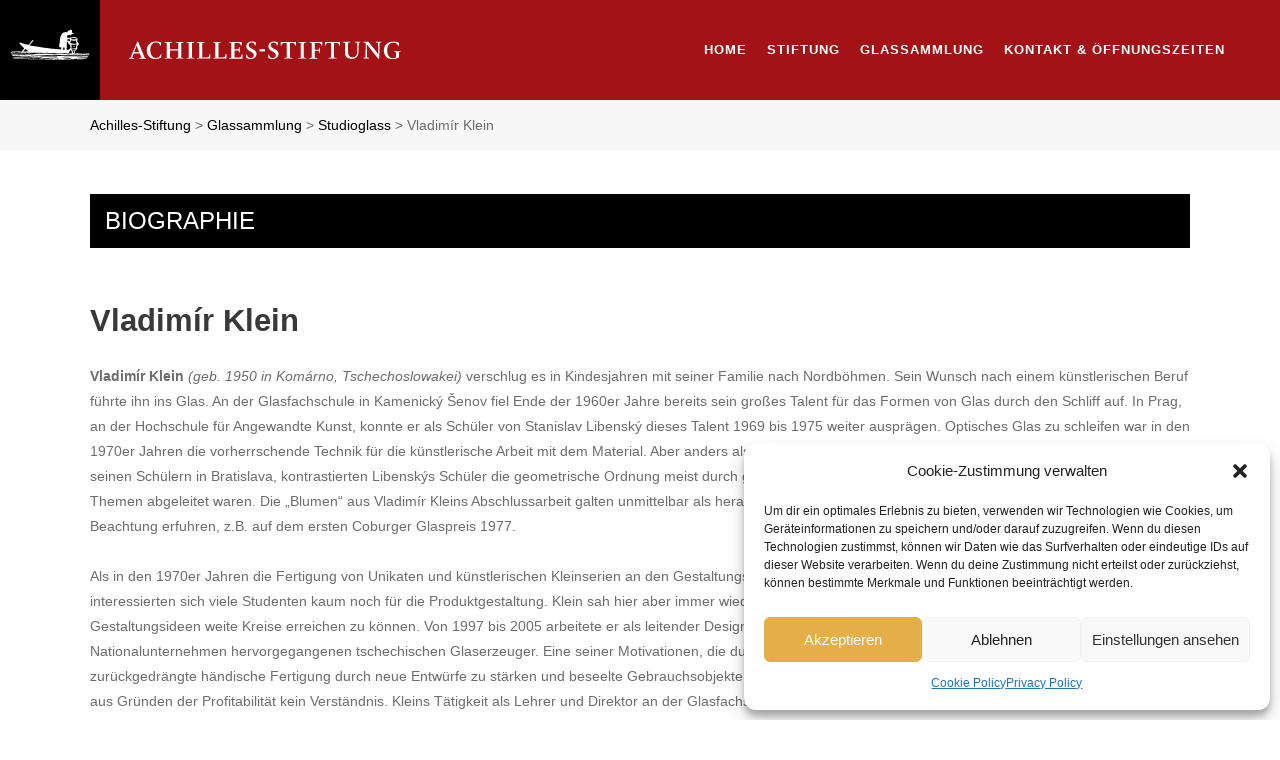

--- FILE ---
content_type: text/html; charset=UTF-8
request_url: https://www.achilles-stiftung.de/index.php/portfolio-category/klein-vladimir/
body_size: 16587
content:
<!DOCTYPE html>
<html lang="de">
<head>
	<meta charset="UTF-8"/>
	
	<link rel="profile" href="http://gmpg.org/xfn/11"/>
		
				<meta name=viewport content="width=device-width,initial-scale=1,user-scalable=no">
					
						
				
	<title>Vladimír Klein &#8211; Achilles-Stiftung</title>
<link href="https://fonts.googleapis.com/css?family=Lato:100,100i,200,200i,300,300i,400,400i,500,500i,600,600i,700,700i,800,800i,900,900i%7CPoppins:100,100i,200,200i,300,300i,400,400i,500,500i,600,600i,700,700i,800,800i,900,900i%7CQuicksand:100,100i,200,200i,300,300i,400,400i,500,500i,600,600i,700,700i,800,800i,900,900i" rel="stylesheet"><meta name='robots' content='max-image-preview:large' />
<link rel='dns-prefetch' href='//maps.googleapis.com' />
<link rel="alternate" type="application/rss+xml" title="Achilles-Stiftung &raquo; Feed" href="https://www.achilles-stiftung.de/index.php/feed/" />
<link rel="alternate" type="application/rss+xml" title="Achilles-Stiftung &raquo; Portfolio Category-Feed für Vladimír Klein" href="https://www.achilles-stiftung.de/index.php/portfolio-category/klein-vladimir/feed/" />
<script type="text/javascript">
/* <![CDATA[ */
window._wpemojiSettings = {"baseUrl":"https:\/\/s.w.org\/images\/core\/emoji\/15.0.3\/72x72\/","ext":".png","svgUrl":"https:\/\/s.w.org\/images\/core\/emoji\/15.0.3\/svg\/","svgExt":".svg","source":{"concatemoji":"https:\/\/www.achilles-stiftung.de\/wp-includes\/js\/wp-emoji-release.min.js?ver=6.5.7"}};
/*! This file is auto-generated */
!function(i,n){var o,s,e;function c(e){try{var t={supportTests:e,timestamp:(new Date).valueOf()};sessionStorage.setItem(o,JSON.stringify(t))}catch(e){}}function p(e,t,n){e.clearRect(0,0,e.canvas.width,e.canvas.height),e.fillText(t,0,0);var t=new Uint32Array(e.getImageData(0,0,e.canvas.width,e.canvas.height).data),r=(e.clearRect(0,0,e.canvas.width,e.canvas.height),e.fillText(n,0,0),new Uint32Array(e.getImageData(0,0,e.canvas.width,e.canvas.height).data));return t.every(function(e,t){return e===r[t]})}function u(e,t,n){switch(t){case"flag":return n(e,"\ud83c\udff3\ufe0f\u200d\u26a7\ufe0f","\ud83c\udff3\ufe0f\u200b\u26a7\ufe0f")?!1:!n(e,"\ud83c\uddfa\ud83c\uddf3","\ud83c\uddfa\u200b\ud83c\uddf3")&&!n(e,"\ud83c\udff4\udb40\udc67\udb40\udc62\udb40\udc65\udb40\udc6e\udb40\udc67\udb40\udc7f","\ud83c\udff4\u200b\udb40\udc67\u200b\udb40\udc62\u200b\udb40\udc65\u200b\udb40\udc6e\u200b\udb40\udc67\u200b\udb40\udc7f");case"emoji":return!n(e,"\ud83d\udc26\u200d\u2b1b","\ud83d\udc26\u200b\u2b1b")}return!1}function f(e,t,n){var r="undefined"!=typeof WorkerGlobalScope&&self instanceof WorkerGlobalScope?new OffscreenCanvas(300,150):i.createElement("canvas"),a=r.getContext("2d",{willReadFrequently:!0}),o=(a.textBaseline="top",a.font="600 32px Arial",{});return e.forEach(function(e){o[e]=t(a,e,n)}),o}function t(e){var t=i.createElement("script");t.src=e,t.defer=!0,i.head.appendChild(t)}"undefined"!=typeof Promise&&(o="wpEmojiSettingsSupports",s=["flag","emoji"],n.supports={everything:!0,everythingExceptFlag:!0},e=new Promise(function(e){i.addEventListener("DOMContentLoaded",e,{once:!0})}),new Promise(function(t){var n=function(){try{var e=JSON.parse(sessionStorage.getItem(o));if("object"==typeof e&&"number"==typeof e.timestamp&&(new Date).valueOf()<e.timestamp+604800&&"object"==typeof e.supportTests)return e.supportTests}catch(e){}return null}();if(!n){if("undefined"!=typeof Worker&&"undefined"!=typeof OffscreenCanvas&&"undefined"!=typeof URL&&URL.createObjectURL&&"undefined"!=typeof Blob)try{var e="postMessage("+f.toString()+"("+[JSON.stringify(s),u.toString(),p.toString()].join(",")+"));",r=new Blob([e],{type:"text/javascript"}),a=new Worker(URL.createObjectURL(r),{name:"wpTestEmojiSupports"});return void(a.onmessage=function(e){c(n=e.data),a.terminate(),t(n)})}catch(e){}c(n=f(s,u,p))}t(n)}).then(function(e){for(var t in e)n.supports[t]=e[t],n.supports.everything=n.supports.everything&&n.supports[t],"flag"!==t&&(n.supports.everythingExceptFlag=n.supports.everythingExceptFlag&&n.supports[t]);n.supports.everythingExceptFlag=n.supports.everythingExceptFlag&&!n.supports.flag,n.DOMReady=!1,n.readyCallback=function(){n.DOMReady=!0}}).then(function(){return e}).then(function(){var e;n.supports.everything||(n.readyCallback(),(e=n.source||{}).concatemoji?t(e.concatemoji):e.wpemoji&&e.twemoji&&(t(e.twemoji),t(e.wpemoji)))}))}((window,document),window._wpemojiSettings);
/* ]]> */
</script>
<link rel='stylesheet' id='animate-css' href='https://www.achilles-stiftung.de/wp-content/plugins/qi-blocks/assets/css/plugins/animate/animate.min.css?ver=4.1.1' type='text/css' media='all' />
<link rel='stylesheet' id='dashicons-css' href='https://www.achilles-stiftung.de/wp-includes/css/dashicons.min.css?ver=6.5.7' type='text/css' media='all' />
<link rel='stylesheet' id='wp-jquery-ui-dialog-css' href='https://www.achilles-stiftung.de/wp-includes/css/jquery-ui-dialog.min.css?ver=6.5.7' type='text/css' media='all' />
<link rel='stylesheet' id='layerslider-css' href='https://www.achilles-stiftung.de/wp-content/plugins/LayerSlider/assets/static/layerslider/css/layerslider.css?ver=7.14.4' type='text/css' media='all' />
<style id='wp-emoji-styles-inline-css' type='text/css'>

	img.wp-smiley, img.emoji {
		display: inline !important;
		border: none !important;
		box-shadow: none !important;
		height: 1em !important;
		width: 1em !important;
		margin: 0 0.07em !important;
		vertical-align: -0.1em !important;
		background: none !important;
		padding: 0 !important;
	}
</style>
<link rel='stylesheet' id='contact-form-7-css' href='https://www.achilles-stiftung.de/wp-content/plugins/contact-form-7/includes/css/styles.css?ver=5.9.8' type='text/css' media='all' />
<style id='contact-form-7-inline-css' type='text/css'>
.wpcf7 .wpcf7-recaptcha iframe {margin-bottom: 0;}.wpcf7 .wpcf7-recaptcha[data-align="center"] > div {margin: 0 auto;}.wpcf7 .wpcf7-recaptcha[data-align="right"] > div {margin: 0 0 0 auto;}
</style>
<link rel='stylesheet' id='page-list-style-css' href='https://www.achilles-stiftung.de/wp-content/plugins/page-list/css/page-list.css?ver=5.7' type='text/css' media='all' />
<link rel='stylesheet' id='qi-blocks-grid-css' href='https://www.achilles-stiftung.de/wp-content/plugins/qi-blocks/assets/dist/grid.css?ver=1.4' type='text/css' media='all' />
<link rel='stylesheet' id='qi-blocks-main-css' href='https://www.achilles-stiftung.de/wp-content/plugins/qi-blocks/assets/dist/main.css?ver=1.4' type='text/css' media='all' />
<link rel='stylesheet' id='wptg-main-style-css' href='https://www.achilles-stiftung.de/wp-content/plugins/wp_taxonomy_glossary/assets/css/style.css?ver=1.3' type='text/css' media='all' />
<link rel='stylesheet' id='cmplz-general-css' href='https://www.achilles-stiftung.de/wp-content/plugins/complianz-gdpr/assets/css/cookieblocker.min.css?ver=1749715270' type='text/css' media='all' />
<link rel='stylesheet' id='stockholm-default-style-css' href='https://www.achilles-stiftung.de/wp-content/themes/stockholm/style.css?ver=6.5.7' type='text/css' media='all' />
<link rel='stylesheet' id='stockholm-child-style-css' href='https://www.achilles-stiftung.de/wp-content/themes/stockholm-child/style.css?ver=6.5.7' type='text/css' media='all' />
<link rel='stylesheet' id='mediaelement-css' href='https://www.achilles-stiftung.de/wp-includes/js/mediaelement/mediaelementplayer-legacy.min.css?ver=4.2.17' type='text/css' media='all' />
<link rel='stylesheet' id='wp-mediaelement-css' href='https://www.achilles-stiftung.de/wp-includes/js/mediaelement/wp-mediaelement.min.css?ver=6.5.7' type='text/css' media='all' />
<link rel='stylesheet' id='stockholm-font-awesome-css' href='https://www.achilles-stiftung.de/wp-content/themes/stockholm/framework/modules/icons/font-awesome/css/font-awesome.min.css?ver=6.5.7' type='text/css' media='all' />
<link rel='stylesheet' id='elegant-icons-css' href='https://www.achilles-stiftung.de/wp-content/themes/stockholm/framework/modules/icons/elegant-icons/style.min.css?ver=6.5.7' type='text/css' media='all' />
<link rel='stylesheet' id='linear-icons-css' href='https://www.achilles-stiftung.de/wp-content/themes/stockholm/framework/modules/icons/linear-icons/style.min.css?ver=6.5.7' type='text/css' media='all' />
<link rel='stylesheet' id='linea-icons-css' href='https://www.achilles-stiftung.de/wp-content/themes/stockholm/framework/modules/icons/linea-icons/style.min.css?ver=6.5.7' type='text/css' media='all' />
<link rel='stylesheet' id='ion-icons-css' href='https://www.achilles-stiftung.de/wp-content/themes/stockholm/framework/modules/icons/ion-icons/style.min.css?ver=6.5.7' type='text/css' media='all' />
<link rel='stylesheet' id='stockholm-stylesheet-css' href='https://www.achilles-stiftung.de/wp-content/themes/stockholm/css/stylesheet.min.css?ver=6.5.7' type='text/css' media='all' />
<link rel='stylesheet' id='stockholm-webkit-css' href='https://www.achilles-stiftung.de/wp-content/themes/stockholm/css/webkit_stylesheet.css?ver=6.5.7' type='text/css' media='all' />
<link rel='stylesheet' id='stockholm-style-dynamic-css' href='https://www.achilles-stiftung.de/wp-content/themes/stockholm/css/style_dynamic.css?ver=1716990817' type='text/css' media='all' />
<link rel='stylesheet' id='stockholm-responsive-css' href='https://www.achilles-stiftung.de/wp-content/themes/stockholm/css/responsive.min.css?ver=6.5.7' type='text/css' media='all' />
<link rel='stylesheet' id='stockholm-style-dynamic-responsive-css' href='https://www.achilles-stiftung.de/wp-content/themes/stockholm/css/style_dynamic_responsive.css?ver=1716990817' type='text/css' media='all' />
<style id='stockholm-style-dynamic-responsive-inline-css' type='text/css'>
body.home footer{display: none;}

.woocommerce .select2-container.orderby .select2-choice, .woocommerce-page .select2-container.orderby .select2-choice {background-color: #f5f5f5;}


</style>
<link rel='stylesheet' id='js_composer_front-css' href='https://www.achilles-stiftung.de/wp-content/plugins/js_composer/assets/css/js_composer.min.css?ver=7.6' type='text/css' media='all' />
<script type="text/javascript" src="https://www.achilles-stiftung.de/wp-includes/js/jquery/jquery.min.js?ver=3.7.1" id="jquery-core-js"></script>
<script type="text/javascript" src="https://www.achilles-stiftung.de/wp-includes/js/jquery/jquery-migrate.min.js?ver=3.4.1" id="jquery-migrate-js"></script>
<script type="text/javascript" id="layerslider-utils-js-extra">
/* <![CDATA[ */
var LS_Meta = {"v":"7.14.4","fixGSAP":"1"};
/* ]]> */
</script>
<script type="text/javascript" src="https://www.achilles-stiftung.de/wp-content/plugins/LayerSlider/assets/static/layerslider/js/layerslider.utils.js?ver=7.14.4" id="layerslider-utils-js"></script>
<script type="text/javascript" src="https://www.achilles-stiftung.de/wp-content/plugins/LayerSlider/assets/static/layerslider/js/layerslider.kreaturamedia.jquery.js?ver=7.14.4" id="layerslider-js"></script>
<script type="text/javascript" src="https://www.achilles-stiftung.de/wp-content/plugins/LayerSlider/assets/static/layerslider/js/layerslider.transitions.js?ver=7.14.4" id="layerslider-transitions-js"></script>
<script type="text/javascript" src="https://www.achilles-stiftung.de/wp-content/plugins/wp_taxonomy_glossary/assets/js/mixitup.min.js?ver=1.3" id="wptg-mixitup-script-js"></script>
<script type="text/javascript" src="https://www.achilles-stiftung.de/wp-content/plugins/wp_taxonomy_glossary/assets/js/scripts.js?ver=1.3" id="wptg-main-script-js"></script>
<script type="text/javascript" src="https://www.achilles-stiftung.de/wp-content/themes/stockholm/js/plugins/hammer.min.js?ver=1" id="hammer-js"></script>
<script type="text/javascript" src="https://www.achilles-stiftung.de/wp-content/themes/stockholm/js/plugins/virtual-scroll.min.js?ver=1" id="virtual-scroll-js"></script>
<script></script><meta name="generator" content="Powered by LayerSlider 7.14.4 - Build Heros, Sliders, and Popups. Create Animations and Beautiful, Rich Web Content as Easy as Never Before on WordPress." />
<!-- LayerSlider updates and docs at: https://layerslider.com -->
<link rel="https://api.w.org/" href="https://www.achilles-stiftung.de/index.php/wp-json/" /><link rel="EditURI" type="application/rsd+xml" title="RSD" href="https://www.achilles-stiftung.de/xmlrpc.php?rsd" />
<meta name="generator" content="WordPress 6.5.7" />
<style type="text/css">
				.wptg-list-filter a {
					color:#7f7f7f;
					font-size:18px;
				}
			
				.wptg-list-filter a.active, .wptg-list-filter a:hover, .wptg-list-filter a:focus, .wptg-list-filter a:active  {
					color:#e6ae48;
				}
			
				.wptg-list-block h3 {
					background-color:#f4f4f4;
					color:#777777;
					font-size:22px;
				}
			
				.wptg-list-item a {
					color:#000000;
					font-size:14px;
				}
			
				.wptg-list-item a:hover, .wptg-list-item a:focus, .wptg-list-item a:active  {
					color:#e6ae48;
				}
			</style>			<style>.cmplz-hidden {
					display: none !important;
				}</style><meta name="generator" content="Powered by WPBakery Page Builder - drag and drop page builder for WordPress."/>

<link rel='stylesheet' id='21566.css-css'  href='//www.achilles-stiftung.de/wp-content/uploads/custom-css-js/21566.css?v=813' type="text/css" media='all' />

<link rel='stylesheet' id='21388.css-css'  href='//www.achilles-stiftung.de/wp-content/uploads/custom-css-js/21388.css?v=3833' type="text/css" media='all' />

<link rel='stylesheet' id='21687.css-css'  href='//www.achilles-stiftung.de/wp-content/uploads/custom-css-js/21687.css?v=7209' type="text/css" media='all' />

<link rel='stylesheet' id='21685.css-css'  href='//www.achilles-stiftung.de/wp-content/uploads/custom-css-js/21685.css?v=7207' type="text/css" media='all' />
<link rel="icon" href="https://www.achilles-stiftung.de/wp-content/uploads/2020/11/cropped-flavicon-32x32.png" sizes="32x32" />
<link rel="icon" href="https://www.achilles-stiftung.de/wp-content/uploads/2020/11/cropped-flavicon-192x192.png" sizes="192x192" />
<link rel="apple-touch-icon" href="https://www.achilles-stiftung.de/wp-content/uploads/2020/11/cropped-flavicon-180x180.png" />
<meta name="msapplication-TileImage" content="https://www.achilles-stiftung.de/wp-content/uploads/2020/11/cropped-flavicon-270x270.png" />
<noscript><style> .wpb_animate_when_almost_visible { opacity: 1; }</style></noscript></head>
<body data-cmplz=1 class="archive tax-portfolio_category term-klein-vladimir term-212 qi-blocks-1.4 qodef-gutenberg--no-touch stockholm-core-2.4 select-child-theme-ver-1.1 select-theme-ver-9.5  smooth_scroll qode_menu_ wpb-js-composer js-comp-ver-7.6 vc_responsive">
				<div class="ajax_loader">
				<div class="ajax_loader_1">
					<div class="pulse"></div>				</div>
			</div>
			<div class="wrapper">
		<div class="wrapper_inner">
						<a id="back_to_top" href="#"
			   aria-label="Nach oben"
			   title="Nach oben">
				<span class="fa-stack" aria-hidden="true">
					<i class="fa fa-angle-up" aria-hidden="true"></i>				</span>
			</a>
				<header class="page_header scrolled_not_transparent  fixed">
				
		<div class="header_inner clearfix">
						
			<div class="header_top_bottom_holder">
								
				<div class="header_bottom clearfix" >
																			<div class="header_inner_left">
																	<div class="mobile_menu_button"><span><i class="fa fa-bars"></i></span></div>
								<div class="logo_wrapper">
									<div class="q_logo">
										<a href="https://www.achilles-stiftung.de/">
	<img class="normal" src="https://www.achilles-stiftung.de/wp-content/uploads/2020/09/achilles-stiftung-logo-sig.svg" alt="Logo"/>
<img class="light" src="https://www.achilles-stiftung.de/wp-content/uploads/2020/09/Achilles-Stiftung-Logo_neg.svg" alt="Logo"/>
<img class="dark" src="https://www.achilles-stiftung.de/wp-content/uploads/2020/09/Achilles-Stiftung-Logo.svg" alt="Logo"/>
	
	<img class="sticky" src="https://www.achilles-stiftung.de/wp-content/uploads/2020/09/Achilles-Stiftung-Logo_neg.svg" alt="Logo"/>
	
	</a>									</div>
																	</div>
																
                                							</div>
																																							<div class="header_inner_right">
										<div class="side_menu_button_wrapper right">
																																	<div class="side_menu_button">
																																															</div>
										</div>
									</div>
																                                                                    <nav class="main_menu drop_down   right">
                                        <ul id="menu-top_menue_achilles" class=""><li id="nav-menu-item-24691" class="menu-item menu-item-type-custom menu-item-object-custom menu-item-home  narrow"><a href="https://www.achilles-stiftung.de" class=""><i class="menu_icon fa blank"></i><span class="menu-text">Home</span><span class="plus"></span></a></li>
<li id="nav-menu-item-21483" class="menu-item menu-item-type-post_type menu-item-object-page  narrow"><a href="https://www.achilles-stiftung.de/index.php/stiftung/" class=""><i class="menu_icon fa blank"></i><span class="menu-text">Stiftung</span><span class="plus"></span></a></li>
<li id="nav-menu-item-22257" class="menu-item menu-item-type-post_type menu-item-object-page menu-item-has-children  has_sub narrow"><a href="https://www.achilles-stiftung.de/index.php/glassammlung/" class=""><i class="menu_icon fa blank"></i><span class="menu-text">Glassammlung</span><span class="plus"></span></a>
<div class="second"><div class="inner"><ul>
	<li id="nav-menu-item-23218" class="menu-item menu-item-type-post_type menu-item-object-page "><a href="https://www.achilles-stiftung.de/index.php/glassammlung/kunstlerubersicht/" class=""><i class="menu_icon fa blank"></i><span class="menu-text">Künstler</span><span class="plus"></span></a></li>
	<li id="nav-menu-item-23532" class="menu-item menu-item-type-post_type menu-item-object-page "><a href="https://www.achilles-stiftung.de/index.php/glassammlung/studioglass/" class=""><i class="menu_icon fa blank"></i><span class="menu-text">Objekte</span><span class="plus"></span></a></li>
	<li id="nav-menu-item-24028" class="menu-item menu-item-type-post_type menu-item-object-page "><a href="https://www.achilles-stiftung.de/index.php/glassammlung/buchbestellung/" class=""><i class="menu_icon fa blank"></i><span class="menu-text">Buch zur Sammlung</span><span class="plus"></span></a></li>
</ul></div></div>
</li>
<li id="nav-menu-item-21495" class="menu-item menu-item-type-post_type menu-item-object-page  narrow"><a href="https://www.achilles-stiftung.de/index.php/contact-us/" class=""><i class="menu_icon fa blank"></i><span class="menu-text">Kontakt &#038; Öffnungszeiten</span><span class="plus"></span></a></li>
</ul>                                    </nav>
                                																																							<nav class="mobile_menu">
			<ul id="menu-top_menue_achilles-1" class=""><li id="mobile-menu-item-24691" class="menu-item menu-item-type-custom menu-item-object-custom menu-item-home "><a href="https://www.achilles-stiftung.de" class=""><span>Home</span></a><span class="mobile_arrow"><i class="fa fa-angle-right"></i><i class="fa fa-angle-down"></i></span></li>
<li id="mobile-menu-item-21483" class="menu-item menu-item-type-post_type menu-item-object-page "><a href="https://www.achilles-stiftung.de/index.php/stiftung/" class=""><span>Stiftung</span></a><span class="mobile_arrow"><i class="fa fa-angle-right"></i><i class="fa fa-angle-down"></i></span></li>
<li id="mobile-menu-item-22257" class="menu-item menu-item-type-post_type menu-item-object-page menu-item-has-children  has_sub"><a href="https://www.achilles-stiftung.de/index.php/glassammlung/" class=""><span>Glassammlung</span></a><span class="mobile_arrow"><i class="fa fa-angle-right"></i><i class="fa fa-angle-down"></i></span>
<ul class="sub_menu">
	<li id="mobile-menu-item-23218" class="menu-item menu-item-type-post_type menu-item-object-page "><a href="https://www.achilles-stiftung.de/index.php/glassammlung/kunstlerubersicht/" class=""><span>Künstler</span></a><span class="mobile_arrow"><i class="fa fa-angle-right"></i><i class="fa fa-angle-down"></i></span></li>
	<li id="mobile-menu-item-23532" class="menu-item menu-item-type-post_type menu-item-object-page "><a href="https://www.achilles-stiftung.de/index.php/glassammlung/studioglass/" class=""><span>Objekte</span></a><span class="mobile_arrow"><i class="fa fa-angle-right"></i><i class="fa fa-angle-down"></i></span></li>
	<li id="mobile-menu-item-24028" class="menu-item menu-item-type-post_type menu-item-object-page "><a href="https://www.achilles-stiftung.de/index.php/glassammlung/buchbestellung/" class=""><span>Buch zur Sammlung</span></a><span class="mobile_arrow"><i class="fa fa-angle-right"></i><i class="fa fa-angle-down"></i></span></li>
</ul>
</li>
<li id="mobile-menu-item-21495" class="menu-item menu-item-type-post_type menu-item-object-page "><a href="https://www.achilles-stiftung.de/index.php/contact-us/" class=""><span>Kontakt &#038; Öffnungszeiten</span></a><span class="mobile_arrow"><i class="fa fa-angle-right"></i><i class="fa fa-angle-down"></i></span></li>
</ul></nav>								
													</div>
				</div>
			</div>
	</header>
			
			<div class="content content_top_margin">
								
				<div class="content_inner">
										
						<div class="title_outer title_without_animation"  data-height="50">
		<div class="title position_left breadcrumbs_title with_background_color" style="height:50px;;background-color:#f7f7f7;">
									<div class="title_holder" style="height:50px;">
				<div class="container">
					<div class="container_inner clearfix">
						<div class="title_subtitle_holder" >
															
								          <div class="breadcrumbs" typeof="BreadcrumbList" vocab="https://schema.org/">
            <!-- Breadcrumb NavXT 7.4.1 -->
<span property="itemListElement" typeof="ListItem"><a property="item" typeof="WebPage" title="Go to Achilles-Stiftung." href="https://www.achilles-stiftung.de" class="home"><span property="name">Achilles-Stiftung</span></a><meta property="position" content="1"></span> &gt; <span property="itemListElement" typeof="ListItem"><a property="item" typeof="WebPage" title="Go to the Glassammlung Portfolio Category archives." href="https://www.achilles-stiftung.de/index.php/portfolio-category/glassammlung/" class="taxonomy portfolio_category"><span property="name">Glassammlung</span></a><meta property="position" content="2"></span> &gt; <span property="itemListElement" typeof="ListItem"><a property="item" typeof="WebPage" title="Go to the Studioglass Portfolio Category archives." href="https://www.achilles-stiftung.de/index.php/portfolio-category/studioglass/" class="taxonomy portfolio_category"><span property="name">Studioglass</span></a><meta property="position" content="3"></span> &gt; <span property="itemListElement" typeof="ListItem"><span property="name">Vladimír Klein</span><meta property="position" content="4"></span></div>  
        							</div>
												</div>
				</div>
			</div>
		</div>
	</div>
					<div class="container">
		<div class="container_inner default_template_holder clearfix">
							
<div class="header_archive_artist">

BIOGRAPHIE

</div>

<div>
</br>
<h2>
Vladimír Klein</h2></br>
</div>


					
<div class="header_category_discription">				
<p><strong>Vladimír Klein</strong> <i>(geb. 1950 in Komárno, Tschechoslowakei) </i>  verschlug es in Kindesjahren mit seiner Familie nach Nordböhmen. Sein Wunsch nach einem künstlerischen Beruf führte ihn ins Glas. An der Glasfachschule in Kamenický Šenov fiel Ende der 1960er Jahre bereits sein großes Talent für das Formen von Glas durch den Schliff auf. In Prag, an der Hochschule für Angewandte Kunst, konnte er als Schüler von Stanislav Libenský dieses Talent 1969 bis 1975 weiter ausprägen. Optisches Glas zu schleifen war in den 1970er Jahren die vorherrschende Technik für die künstlerische Arbeit mit dem Material. Aber anders als bei Václav Cigler, der diese Arbeitsweise eingeführt hatte, und seinen Schülern in Bratislava, kontrastierten Libenskýs Schüler die geometrische Ordnung meist durch gerundete, organische Formen, die bisweilen auch von konkreten Themen abgeleitet waren. Die &#8222;Blumen&#8220; aus Vladimír Kleins Abschlussarbeit galten unmittelbar als herausragende Beispiele für diese Richtung, die auch sofort internationale Beachtung erfuhren, z.B. auf dem ersten Coburger Glaspreis 1977. </br></br> Als in den 1970er Jahren die Fertigung von Unikaten und künstlerischen Kleinserien an den Gestaltungszentren der tschechoslowakischen Industrie an Bedeutung verlor, interessierten sich viele Studenten kaum noch für die Produktgestaltung. Klein sah hier aber immer wieder eine Herausforderung und die Möglichkeit, mit seinen Gestaltungsideen weite Kreise erreichen zu können. Von 1997 bis 2005 arbeitete er als leitender Designer für Crystalex, den größten, aus einem ehemaligen Nationalunternehmen hervorgegangenen tschechischen Glaserzeuger. Eine seiner Motivationen, die durch die immer weiter fortschreitende Automatisierung zurückgedrängte händische Fertigung durch neue Entwürfe zu stärken und beseelte Gebrauchsobjekte für den Alltag zu entwerfen, fand jedoch bei den Eigentümern auch aus Gründen der Profitabilität kein Verständnis. Kleins Tätigkeit als Lehrer und Direktor an der Glasfachschule in Kamenický Šenov von 1977 bis 1990 fand und findet ihre Fortsetzung durch zahlreiche Gastprofessuren. </br></br> In den 1980er Jahre verlor die Arbeit mit dem farblosen, geschliffenen Glas allgemein an Ansehen. Auch Vladimír Klein suchte nach neuen Wegen für seine skulpturale Arbeit. Er lenkte die Formgebung zunächst ins Innere der Objekte, kontrastierte sie dann durch den Einbezug von Farbe und später vor allem durch Oberflächengestaltung mit aufgeklebten Flachglaselemente und Gravuren bis hin zur Bearbeitung mit dem Winkelschleifer und mit Hammer und Meißel. Gerade der Kontrast von hochpolierten und mit dem Meißel abgesprengten Flächen lädt ein zur Meditation über Themen wie Monumentalität und eruptive Kräften. Sie wirft uns auf die emotionalen Seiten unserer Träume, die ein Gefühl auf die Spitze treiben, die polarisieren und im Guten wie im Schlechten idealisieren. Was für eine harte Arbeit in diesen Skulpturen steckt, ist in einigen Filmen zu sehen: Schwerste Glasblöcke müssen bewegt, gehalten und an die Schleifräder gepresst werden. Die Kraft der rotierenden Räder des Winkelschleifers und der fest installierten Schleifräder lassen das Glas immer wieder abprallen. Feuchtigkeit und Lärm bestimmen das Raumklima. Immer wieder wird das Zwischenergebnis geprüft und immer wieder werden neue Schleifräder, feinere Schleif- und Poliermittel eingesetzt. &#8222;Es ist wirklich eine harte Arbeit&#8220; sagt Vladimir Klein am Ende eines Films, eine Arbeit, die seinen fertigen Werken mit ihren klaren Linien und prägnanten Kontrasten kaum mehr anzusehen ist. </br></br> Das &#8222;Schiff&#8220; ist in den letzten Jahren zu einem zentralen Thema der Arbeit von Vladimír Klein geworden. &#8222;Warum das Schiff? Ich komme aus der Tschechoslowakei und dort haben wir kein Meer. Vielleicht liegt es daran, dass wir mehr Träume haben. [&#8230;] Träume sind für die Ewigkeit.  [&#8230;] Das Schiff ist ein Symbol für das Abenteuer, für Entdeckungen&#8220;, so der Künstler. In einem Film und im persönlichen Gespräch erzählt er über seine Schiffe: Sein Vater war Architekt und arbeitete in der slowakischen Donaustadt Komárno für eine Schiffswerft. Mit den abfahrenden Schiffen kamen die Träume von fernen Ländern. Der schon vor langem gestorbene Vater wäre sicher erfreut, könne er die Schiffe seines Sohnes sehen. Die Themen und Titel für Kleins Schiffe kommen meist aus der Auseinandersetzung mit den Ländern, die der Künstler für seine zahlreichen Gastprofessuren bereist, z.B. Japan oder die Türkei. Sein &#8222;Mond-Schiff&#8220; ist als eine Hommage an das Morgenland zu verstehen. Und auch das &#8222;Schiff voller Champagner&#8220; zeugt von der Freude an Entdeckungen und dem Unerwarteten. Durch die glatt polierte Oberfläche wirkt das Schiff, als sei es mit einer Flüssigkeit gefüllt. Viele Betrachter wollen hineinfassen und begreifen erst dann, das alles aus der gleichen festen Materie besteht: aus champagnerfarbenem Glas. </br>Uwe Claassen</p>
</div>

						<div class="two_columns_75_25 background_color_sidebar grid2 clearfix">
							<div class="column1">
								<div class="column_inner">
										<div class="blog_holder masonry masonry_load_more ">
				<article id="post-22847" class="post-22847 portfolio_page type-portfolio_page status-publish has-post-thumbnail hentry portfolio_category-klein-vladimir portfolio_tag-tschechische-republik">
							<div class="post_image">
					<a href="https://www.achilles-stiftung.de/index.php/portfolio_page/ship-full-of-champagne/" target="_self" title="Ship full of Champagne">
						<img width="550" height="498" src="https://www.achilles-stiftung.de/wp-content/uploads/2020/10/Klein_Vladimir_ASH_2016-0221_Ship_full_of_Champagne_-550x498.jpg" class="attachment-portfolio-default size-portfolio-default wp-post-image" alt="" decoding="async" fetchpriority="high" srcset="https://www.achilles-stiftung.de/wp-content/uploads/2020/10/Klein_Vladimir_ASH_2016-0221_Ship_full_of_Champagne_-550x498.jpg 550w, https://www.achilles-stiftung.de/wp-content/uploads/2020/10/Klein_Vladimir_ASH_2016-0221_Ship_full_of_Champagne_-480x434.jpg 480w, https://www.achilles-stiftung.de/wp-content/uploads/2020/10/Klein_Vladimir_ASH_2016-0221_Ship_full_of_Champagne_-125x112.jpg 125w" sizes="(max-width: 550px) 100vw, 550px" />						<span class="post_overlay">
							<i class="icon_plus" aria-hidden="true"></i>
						</span>
					</a>
				</div>
						
					
<!-- TS_Mod_post Infos -->

			<div class="post_text">
				<div class="post_text_inner">
					<div class="post_info">
							<span class="time">
		<span>Dezember 4, 2019</span>
	</span>
					</div>


	<h4 class="qodef-post-title">Skulptur: 
				<a href="https://www.achilles-stiftung.de/index.php/portfolio_page/ship-full-of-champagne/" title="Ship full of Champagne">Ship full of Champagne</a>
	</h4>
					<div class="post_author_holder">
											</div>
				</div>
			</div>
		</article>
									</div>
									</div>
							</div>
							<div class="column2">
								<div class="column_inner">
	<aside class="sidebar ">
		<div id="text-7" class="widget widget_text posts_holder"><h4>Achilles-Stiftung</h4>			<div class="textwidget"><p>• <a href="https://www.achilles-stiftung.de/index.php/stiftung/">Über die Stiftung</a></p>
<p>• <a href="https://www.achilles-stiftung.de/index.php/contact-us/">Anreise</a></p>
</div>
		</div>	</aside>
</div>							</div>
						</div>
									</div>
			</div>
		</div>
	</div>
</div></div>
</div>
	<footer class="qodef-page-footer ">
		<div class="footer_inner clearfix">
				<div class="footer_top_holder">
		<div class="footer_top ">
						<div class="container">
				<div class="container_inner">
										<div id="text-9" class="widget widget_text">			<div class="textwidget"><p><span class="q_social_icon_holder with_link circle_social" data-hover-background-color="#ffffff" data-hover-color="#000000"><a href="https://www.facebook.com/achilles.stiftung/" target="_blank" aria-label="Facebook (opens in a new tab)" rel="noopener noreferrer"><span class="fa-stack tiny circle_social" style="color: #ffffff;background-color: #dd9933;"><i class="social_icon fa fa-facebook" aria-hidden="true"></i></span></a></span><span class="q_social_icon_holder with_link circle_social" data-hover-background-color="#ffffff" data-hover-color="#000000"><a href="https://www.instagram.com/achilles_stiftung/" target="_blank" aria-label="Instagram (opens in a new tab)" rel="noopener noreferrer"><span class="fa-stack tiny circle_social" style="color: #ffffff;background-color: #dd9933;"><i class="social_icon fa fa-instagram" aria-hidden="true"></i></span></a></span><br />
<a href="/index.php/contact-us/">KONTAKT</a>   |    <a href="/index.php/agb/">AGB</a>   |    <a href="/index.php/impressum/">IMPRESSUM</a>   |    <a href="/index.php/privacy-policy/">DATENSCHUTZ</a></p>
</div>
		</div>									</div>
			</div>
				</div>
	</div>
				<div class="footer_bottom_holder">
                    		<div class="footer_bottom">
						<div class="textwidget"><span style="display: block; line-height:14px;">Achilles-Stiftung © 2021</span></div>
				</div>
        	</div>
		</div>
	</footer>
</div>
</div>
<a rel="nofollow" style="display:none" href="https://www.achilles-stiftung.de/?blackhole=df7ab769fa" title="Do NOT follow this link or you will be banned from the site!">Achilles-Stiftung</a>

<!-- Consent Management powered by Complianz | GDPR/CCPA Cookie Consent https://wordpress.org/plugins/complianz-gdpr -->
<div id="cmplz-cookiebanner-container"><div class="cmplz-cookiebanner cmplz-hidden banner-1 bottom-right-view-preferences optin cmplz-bottom-right cmplz-categories-type-view-preferences" aria-modal="true" data-nosnippet="true" role="dialog" aria-live="polite" aria-labelledby="cmplz-header-1-optin" aria-describedby="cmplz-message-1-optin">
	<div class="cmplz-header">
		<div class="cmplz-logo"></div>
		<div class="cmplz-title" id="cmplz-header-1-optin">Cookie-Zustimmung verwalten</div>
		<div class="cmplz-close" tabindex="0" role="button" aria-label="Dialog schließen">
			<svg aria-hidden="true" focusable="false" data-prefix="fas" data-icon="times" class="svg-inline--fa fa-times fa-w-11" role="img" xmlns="http://www.w3.org/2000/svg" viewBox="0 0 352 512"><path fill="currentColor" d="M242.72 256l100.07-100.07c12.28-12.28 12.28-32.19 0-44.48l-22.24-22.24c-12.28-12.28-32.19-12.28-44.48 0L176 189.28 75.93 89.21c-12.28-12.28-32.19-12.28-44.48 0L9.21 111.45c-12.28 12.28-12.28 32.19 0 44.48L109.28 256 9.21 356.07c-12.28 12.28-12.28 32.19 0 44.48l22.24 22.24c12.28 12.28 32.2 12.28 44.48 0L176 322.72l100.07 100.07c12.28 12.28 32.2 12.28 44.48 0l22.24-22.24c12.28-12.28 12.28-32.19 0-44.48L242.72 256z"></path></svg>
		</div>
	</div>

	<div class="cmplz-divider cmplz-divider-header"></div>
	<div class="cmplz-body">
		<div class="cmplz-message" id="cmplz-message-1-optin">Um dir ein optimales Erlebnis zu bieten, verwenden wir Technologien wie Cookies, um Geräteinformationen zu speichern und/oder darauf zuzugreifen. Wenn du diesen Technologien zustimmst, können wir Daten wie das Surfverhalten oder eindeutige IDs auf dieser Website verarbeiten. Wenn du deine Zustimmung nicht erteilst oder zurückziehst, können bestimmte Merkmale und Funktionen beeinträchtigt werden.</div>
		<!-- categories start -->
		<div class="cmplz-categories">
			<details class="cmplz-category cmplz-functional" >
				<summary>
						<span class="cmplz-category-header">
							<span class="cmplz-category-title">Funktional</span>
							<span class='cmplz-always-active'>
								<span class="cmplz-banner-checkbox">
									<input type="checkbox"
										   id="cmplz-functional-optin"
										   data-category="cmplz_functional"
										   class="cmplz-consent-checkbox cmplz-functional"
										   size="40"
										   value="1"/>
									<label class="cmplz-label" for="cmplz-functional-optin" tabindex="0"><span class="screen-reader-text">Funktional</span></label>
								</span>
								Immer aktiv							</span>
							<span class="cmplz-icon cmplz-open">
								<svg xmlns="http://www.w3.org/2000/svg" viewBox="0 0 448 512"  height="18" ><path d="M224 416c-8.188 0-16.38-3.125-22.62-9.375l-192-192c-12.5-12.5-12.5-32.75 0-45.25s32.75-12.5 45.25 0L224 338.8l169.4-169.4c12.5-12.5 32.75-12.5 45.25 0s12.5 32.75 0 45.25l-192 192C240.4 412.9 232.2 416 224 416z"/></svg>
							</span>
						</span>
				</summary>
				<div class="cmplz-description">
					<span class="cmplz-description-functional">Die technische Speicherung oder der Zugang ist unbedingt erforderlich für den rechtmäßigen Zweck, die Nutzung eines bestimmten Dienstes zu ermöglichen, der vom Teilnehmer oder Nutzer ausdrücklich gewünscht wird, oder für den alleinigen Zweck, die Übertragung einer Nachricht über ein elektronisches Kommunikationsnetz durchzuführen.</span>
				</div>
			</details>

			<details class="cmplz-category cmplz-preferences" >
				<summary>
						<span class="cmplz-category-header">
							<span class="cmplz-category-title">Vorlieben</span>
							<span class="cmplz-banner-checkbox">
								<input type="checkbox"
									   id="cmplz-preferences-optin"
									   data-category="cmplz_preferences"
									   class="cmplz-consent-checkbox cmplz-preferences"
									   size="40"
									   value="1"/>
								<label class="cmplz-label" for="cmplz-preferences-optin" tabindex="0"><span class="screen-reader-text">Vorlieben</span></label>
							</span>
							<span class="cmplz-icon cmplz-open">
								<svg xmlns="http://www.w3.org/2000/svg" viewBox="0 0 448 512"  height="18" ><path d="M224 416c-8.188 0-16.38-3.125-22.62-9.375l-192-192c-12.5-12.5-12.5-32.75 0-45.25s32.75-12.5 45.25 0L224 338.8l169.4-169.4c12.5-12.5 32.75-12.5 45.25 0s12.5 32.75 0 45.25l-192 192C240.4 412.9 232.2 416 224 416z"/></svg>
							</span>
						</span>
				</summary>
				<div class="cmplz-description">
					<span class="cmplz-description-preferences">Die technische Speicherung oder der Zugriff ist für den rechtmäßigen Zweck der Speicherung von Präferenzen erforderlich, die nicht vom Abonnenten oder Benutzer angefordert wurden.</span>
				</div>
			</details>

			<details class="cmplz-category cmplz-statistics" >
				<summary>
						<span class="cmplz-category-header">
							<span class="cmplz-category-title">Statistiken</span>
							<span class="cmplz-banner-checkbox">
								<input type="checkbox"
									   id="cmplz-statistics-optin"
									   data-category="cmplz_statistics"
									   class="cmplz-consent-checkbox cmplz-statistics"
									   size="40"
									   value="1"/>
								<label class="cmplz-label" for="cmplz-statistics-optin" tabindex="0"><span class="screen-reader-text">Statistiken</span></label>
							</span>
							<span class="cmplz-icon cmplz-open">
								<svg xmlns="http://www.w3.org/2000/svg" viewBox="0 0 448 512"  height="18" ><path d="M224 416c-8.188 0-16.38-3.125-22.62-9.375l-192-192c-12.5-12.5-12.5-32.75 0-45.25s32.75-12.5 45.25 0L224 338.8l169.4-169.4c12.5-12.5 32.75-12.5 45.25 0s12.5 32.75 0 45.25l-192 192C240.4 412.9 232.2 416 224 416z"/></svg>
							</span>
						</span>
				</summary>
				<div class="cmplz-description">
					<span class="cmplz-description-statistics">Die technische Speicherung oder der Zugriff, der ausschließlich zu statistischen Zwecken erfolgt.</span>
					<span class="cmplz-description-statistics-anonymous">Die technische Speicherung oder der Zugriff, der ausschließlich zu anonymen statistischen Zwecken verwendet wird. Ohne eine Vorladung, die freiwillige Zustimmung deines Internetdienstanbieters oder zusätzliche Aufzeichnungen von Dritten können die zu diesem Zweck gespeicherten oder abgerufenen Informationen allein in der Regel nicht dazu verwendet werden, dich zu identifizieren.</span>
				</div>
			</details>
			<details class="cmplz-category cmplz-marketing" >
				<summary>
						<span class="cmplz-category-header">
							<span class="cmplz-category-title">Marketing</span>
							<span class="cmplz-banner-checkbox">
								<input type="checkbox"
									   id="cmplz-marketing-optin"
									   data-category="cmplz_marketing"
									   class="cmplz-consent-checkbox cmplz-marketing"
									   size="40"
									   value="1"/>
								<label class="cmplz-label" for="cmplz-marketing-optin" tabindex="0"><span class="screen-reader-text">Marketing</span></label>
							</span>
							<span class="cmplz-icon cmplz-open">
								<svg xmlns="http://www.w3.org/2000/svg" viewBox="0 0 448 512"  height="18" ><path d="M224 416c-8.188 0-16.38-3.125-22.62-9.375l-192-192c-12.5-12.5-12.5-32.75 0-45.25s32.75-12.5 45.25 0L224 338.8l169.4-169.4c12.5-12.5 32.75-12.5 45.25 0s12.5 32.75 0 45.25l-192 192C240.4 412.9 232.2 416 224 416z"/></svg>
							</span>
						</span>
				</summary>
				<div class="cmplz-description">
					<span class="cmplz-description-marketing">Die technische Speicherung oder der Zugriff ist erforderlich, um Nutzerprofile zu erstellen, um Werbung zu versenden oder um den Nutzer auf einer Website oder über mehrere Websites hinweg zu ähnlichen Marketingzwecken zu verfolgen.</span>
				</div>
			</details>
		</div><!-- categories end -->
			</div>

	<div class="cmplz-links cmplz-information">
		<a class="cmplz-link cmplz-manage-options cookie-statement" href="#" data-relative_url="#cmplz-manage-consent-container">Optionen verwalten</a>
		<a class="cmplz-link cmplz-manage-third-parties cookie-statement" href="#" data-relative_url="#cmplz-cookies-overview">Dienste verwalten</a>
		<a class="cmplz-link cmplz-manage-vendors tcf cookie-statement" href="#" data-relative_url="#cmplz-tcf-wrapper">Verwalten von {vendor_count}-Lieferanten</a>
		<a class="cmplz-link cmplz-external cmplz-read-more-purposes tcf" target="_blank" rel="noopener noreferrer nofollow" href="https://cookiedatabase.org/tcf/purposes/">Lese mehr über diese Zwecke</a>
			</div>

	<div class="cmplz-divider cmplz-footer"></div>

	<div class="cmplz-buttons">
		<button class="cmplz-btn cmplz-accept">Akzeptieren</button>
		<button class="cmplz-btn cmplz-deny">Ablehnen</button>
		<button class="cmplz-btn cmplz-view-preferences">Einstellungen ansehen</button>
		<button class="cmplz-btn cmplz-save-preferences">Einstellungen speichern</button>
		<a class="cmplz-btn cmplz-manage-options tcf cookie-statement" href="#" data-relative_url="#cmplz-manage-consent-container">Einstellungen ansehen</a>
			</div>

	<div class="cmplz-links cmplz-documents">
		<a class="cmplz-link cookie-statement" href="#" data-relative_url="">{title}</a>
		<a class="cmplz-link privacy-statement" href="#" data-relative_url="">{title}</a>
		<a class="cmplz-link impressum" href="#" data-relative_url="">{title}</a>
			</div>

</div>
</div>
					<div id="cmplz-manage-consent" data-nosnippet="true"><button class="cmplz-btn cmplz-hidden cmplz-manage-consent manage-consent-1">Zustimmung verwalten</button>

</div><style id='global-styles-inline-css' type='text/css'>
body{--wp--preset--color--black: #000000;--wp--preset--color--cyan-bluish-gray: #abb8c3;--wp--preset--color--white: #ffffff;--wp--preset--color--pale-pink: #f78da7;--wp--preset--color--vivid-red: #cf2e2e;--wp--preset--color--luminous-vivid-orange: #ff6900;--wp--preset--color--luminous-vivid-amber: #fcb900;--wp--preset--color--light-green-cyan: #7bdcb5;--wp--preset--color--vivid-green-cyan: #00d084;--wp--preset--color--pale-cyan-blue: #8ed1fc;--wp--preset--color--vivid-cyan-blue: #0693e3;--wp--preset--color--vivid-purple: #9b51e0;--wp--preset--gradient--vivid-cyan-blue-to-vivid-purple: linear-gradient(135deg,rgba(6,147,227,1) 0%,rgb(155,81,224) 100%);--wp--preset--gradient--light-green-cyan-to-vivid-green-cyan: linear-gradient(135deg,rgb(122,220,180) 0%,rgb(0,208,130) 100%);--wp--preset--gradient--luminous-vivid-amber-to-luminous-vivid-orange: linear-gradient(135deg,rgba(252,185,0,1) 0%,rgba(255,105,0,1) 100%);--wp--preset--gradient--luminous-vivid-orange-to-vivid-red: linear-gradient(135deg,rgba(255,105,0,1) 0%,rgb(207,46,46) 100%);--wp--preset--gradient--very-light-gray-to-cyan-bluish-gray: linear-gradient(135deg,rgb(238,238,238) 0%,rgb(169,184,195) 100%);--wp--preset--gradient--cool-to-warm-spectrum: linear-gradient(135deg,rgb(74,234,220) 0%,rgb(151,120,209) 20%,rgb(207,42,186) 40%,rgb(238,44,130) 60%,rgb(251,105,98) 80%,rgb(254,248,76) 100%);--wp--preset--gradient--blush-light-purple: linear-gradient(135deg,rgb(255,206,236) 0%,rgb(152,150,240) 100%);--wp--preset--gradient--blush-bordeaux: linear-gradient(135deg,rgb(254,205,165) 0%,rgb(254,45,45) 50%,rgb(107,0,62) 100%);--wp--preset--gradient--luminous-dusk: linear-gradient(135deg,rgb(255,203,112) 0%,rgb(199,81,192) 50%,rgb(65,88,208) 100%);--wp--preset--gradient--pale-ocean: linear-gradient(135deg,rgb(255,245,203) 0%,rgb(182,227,212) 50%,rgb(51,167,181) 100%);--wp--preset--gradient--electric-grass: linear-gradient(135deg,rgb(202,248,128) 0%,rgb(113,206,126) 100%);--wp--preset--gradient--midnight: linear-gradient(135deg,rgb(2,3,129) 0%,rgb(40,116,252) 100%);--wp--preset--font-size--small: 13px;--wp--preset--font-size--medium: 20px;--wp--preset--font-size--large: 36px;--wp--preset--font-size--x-large: 42px;--wp--preset--spacing--20: 0.44rem;--wp--preset--spacing--30: 0.67rem;--wp--preset--spacing--40: 1rem;--wp--preset--spacing--50: 1.5rem;--wp--preset--spacing--60: 2.25rem;--wp--preset--spacing--70: 3.38rem;--wp--preset--spacing--80: 5.06rem;--wp--preset--shadow--natural: 6px 6px 9px rgba(0, 0, 0, 0.2);--wp--preset--shadow--deep: 12px 12px 50px rgba(0, 0, 0, 0.4);--wp--preset--shadow--sharp: 6px 6px 0px rgba(0, 0, 0, 0.2);--wp--preset--shadow--outlined: 6px 6px 0px -3px rgba(255, 255, 255, 1), 6px 6px rgba(0, 0, 0, 1);--wp--preset--shadow--crisp: 6px 6px 0px rgba(0, 0, 0, 1);}:where(.is-layout-flex){gap: 0.5em;}:where(.is-layout-grid){gap: 0.5em;}body .is-layout-flex{display: flex;}body .is-layout-flex{flex-wrap: wrap;align-items: center;}body .is-layout-flex > *{margin: 0;}body .is-layout-grid{display: grid;}body .is-layout-grid > *{margin: 0;}:where(.wp-block-columns.is-layout-flex){gap: 2em;}:where(.wp-block-columns.is-layout-grid){gap: 2em;}:where(.wp-block-post-template.is-layout-flex){gap: 1.25em;}:where(.wp-block-post-template.is-layout-grid){gap: 1.25em;}.has-black-color{color: var(--wp--preset--color--black) !important;}.has-cyan-bluish-gray-color{color: var(--wp--preset--color--cyan-bluish-gray) !important;}.has-white-color{color: var(--wp--preset--color--white) !important;}.has-pale-pink-color{color: var(--wp--preset--color--pale-pink) !important;}.has-vivid-red-color{color: var(--wp--preset--color--vivid-red) !important;}.has-luminous-vivid-orange-color{color: var(--wp--preset--color--luminous-vivid-orange) !important;}.has-luminous-vivid-amber-color{color: var(--wp--preset--color--luminous-vivid-amber) !important;}.has-light-green-cyan-color{color: var(--wp--preset--color--light-green-cyan) !important;}.has-vivid-green-cyan-color{color: var(--wp--preset--color--vivid-green-cyan) !important;}.has-pale-cyan-blue-color{color: var(--wp--preset--color--pale-cyan-blue) !important;}.has-vivid-cyan-blue-color{color: var(--wp--preset--color--vivid-cyan-blue) !important;}.has-vivid-purple-color{color: var(--wp--preset--color--vivid-purple) !important;}.has-black-background-color{background-color: var(--wp--preset--color--black) !important;}.has-cyan-bluish-gray-background-color{background-color: var(--wp--preset--color--cyan-bluish-gray) !important;}.has-white-background-color{background-color: var(--wp--preset--color--white) !important;}.has-pale-pink-background-color{background-color: var(--wp--preset--color--pale-pink) !important;}.has-vivid-red-background-color{background-color: var(--wp--preset--color--vivid-red) !important;}.has-luminous-vivid-orange-background-color{background-color: var(--wp--preset--color--luminous-vivid-orange) !important;}.has-luminous-vivid-amber-background-color{background-color: var(--wp--preset--color--luminous-vivid-amber) !important;}.has-light-green-cyan-background-color{background-color: var(--wp--preset--color--light-green-cyan) !important;}.has-vivid-green-cyan-background-color{background-color: var(--wp--preset--color--vivid-green-cyan) !important;}.has-pale-cyan-blue-background-color{background-color: var(--wp--preset--color--pale-cyan-blue) !important;}.has-vivid-cyan-blue-background-color{background-color: var(--wp--preset--color--vivid-cyan-blue) !important;}.has-vivid-purple-background-color{background-color: var(--wp--preset--color--vivid-purple) !important;}.has-black-border-color{border-color: var(--wp--preset--color--black) !important;}.has-cyan-bluish-gray-border-color{border-color: var(--wp--preset--color--cyan-bluish-gray) !important;}.has-white-border-color{border-color: var(--wp--preset--color--white) !important;}.has-pale-pink-border-color{border-color: var(--wp--preset--color--pale-pink) !important;}.has-vivid-red-border-color{border-color: var(--wp--preset--color--vivid-red) !important;}.has-luminous-vivid-orange-border-color{border-color: var(--wp--preset--color--luminous-vivid-orange) !important;}.has-luminous-vivid-amber-border-color{border-color: var(--wp--preset--color--luminous-vivid-amber) !important;}.has-light-green-cyan-border-color{border-color: var(--wp--preset--color--light-green-cyan) !important;}.has-vivid-green-cyan-border-color{border-color: var(--wp--preset--color--vivid-green-cyan) !important;}.has-pale-cyan-blue-border-color{border-color: var(--wp--preset--color--pale-cyan-blue) !important;}.has-vivid-cyan-blue-border-color{border-color: var(--wp--preset--color--vivid-cyan-blue) !important;}.has-vivid-purple-border-color{border-color: var(--wp--preset--color--vivid-purple) !important;}.has-vivid-cyan-blue-to-vivid-purple-gradient-background{background: var(--wp--preset--gradient--vivid-cyan-blue-to-vivid-purple) !important;}.has-light-green-cyan-to-vivid-green-cyan-gradient-background{background: var(--wp--preset--gradient--light-green-cyan-to-vivid-green-cyan) !important;}.has-luminous-vivid-amber-to-luminous-vivid-orange-gradient-background{background: var(--wp--preset--gradient--luminous-vivid-amber-to-luminous-vivid-orange) !important;}.has-luminous-vivid-orange-to-vivid-red-gradient-background{background: var(--wp--preset--gradient--luminous-vivid-orange-to-vivid-red) !important;}.has-very-light-gray-to-cyan-bluish-gray-gradient-background{background: var(--wp--preset--gradient--very-light-gray-to-cyan-bluish-gray) !important;}.has-cool-to-warm-spectrum-gradient-background{background: var(--wp--preset--gradient--cool-to-warm-spectrum) !important;}.has-blush-light-purple-gradient-background{background: var(--wp--preset--gradient--blush-light-purple) !important;}.has-blush-bordeaux-gradient-background{background: var(--wp--preset--gradient--blush-bordeaux) !important;}.has-luminous-dusk-gradient-background{background: var(--wp--preset--gradient--luminous-dusk) !important;}.has-pale-ocean-gradient-background{background: var(--wp--preset--gradient--pale-ocean) !important;}.has-electric-grass-gradient-background{background: var(--wp--preset--gradient--electric-grass) !important;}.has-midnight-gradient-background{background: var(--wp--preset--gradient--midnight) !important;}.has-small-font-size{font-size: var(--wp--preset--font-size--small) !important;}.has-medium-font-size{font-size: var(--wp--preset--font-size--medium) !important;}.has-large-font-size{font-size: var(--wp--preset--font-size--large) !important;}.has-x-large-font-size{font-size: var(--wp--preset--font-size--x-large) !important;}
</style>
<script type="text/javascript" src="https://www.achilles-stiftung.de/wp-includes/js/jquery/ui/core.min.js?ver=1.13.2" id="jquery-ui-core-js"></script>
<script type="text/javascript" src="https://www.achilles-stiftung.de/wp-includes/js/jquery/ui/mouse.min.js?ver=1.13.2" id="jquery-ui-mouse-js"></script>
<script type="text/javascript" src="https://www.achilles-stiftung.de/wp-includes/js/jquery/ui/resizable.min.js?ver=1.13.2" id="jquery-ui-resizable-js"></script>
<script type="text/javascript" src="https://www.achilles-stiftung.de/wp-includes/js/jquery/ui/draggable.min.js?ver=1.13.2" id="jquery-ui-draggable-js"></script>
<script type="text/javascript" src="https://www.achilles-stiftung.de/wp-includes/js/jquery/ui/controlgroup.min.js?ver=1.13.2" id="jquery-ui-controlgroup-js"></script>
<script type="text/javascript" src="https://www.achilles-stiftung.de/wp-includes/js/jquery/ui/checkboxradio.min.js?ver=1.13.2" id="jquery-ui-checkboxradio-js"></script>
<script type="text/javascript" src="https://www.achilles-stiftung.de/wp-includes/js/jquery/ui/button.min.js?ver=1.13.2" id="jquery-ui-button-js"></script>
<script type="text/javascript" src="https://www.achilles-stiftung.de/wp-includes/js/jquery/ui/dialog.min.js?ver=1.13.2" id="jquery-ui-dialog-js"></script>
<script type="text/javascript" src="https://www.achilles-stiftung.de/wp-includes/js/wpdialog.min.js?ver=6.5.7" id="wpdialogs-js"></script>
<script type="text/javascript" src="https://www.achilles-stiftung.de/wp-includes/js/dist/vendor/wp-polyfill-inert.min.js?ver=3.1.2" id="wp-polyfill-inert-js"></script>
<script type="text/javascript" src="https://www.achilles-stiftung.de/wp-includes/js/dist/vendor/regenerator-runtime.min.js?ver=0.14.0" id="regenerator-runtime-js"></script>
<script type="text/javascript" src="https://www.achilles-stiftung.de/wp-includes/js/dist/vendor/wp-polyfill.min.js?ver=3.15.0" id="wp-polyfill-js"></script>
<script type="text/javascript" src="https://www.achilles-stiftung.de/wp-includes/js/dist/hooks.min.js?ver=2810c76e705dd1a53b18" id="wp-hooks-js"></script>
<script type="text/javascript" src="https://www.achilles-stiftung.de/wp-includes/js/dist/i18n.min.js?ver=5e580eb46a90c2b997e6" id="wp-i18n-js"></script>
<script type="text/javascript" id="wp-i18n-js-after">
/* <![CDATA[ */
wp.i18n.setLocaleData( { 'text direction\u0004ltr': [ 'ltr' ] } );
/* ]]> */
</script>
<script type="text/javascript" src="https://www.achilles-stiftung.de/wp-content/plugins/contact-form-7/includes/swv/js/index.js?ver=5.9.8" id="swv-js"></script>
<script type="text/javascript" id="contact-form-7-js-extra">
/* <![CDATA[ */
var wpcf7 = {"api":{"root":"https:\/\/www.achilles-stiftung.de\/index.php\/wp-json\/","namespace":"contact-form-7\/v1"}};
/* ]]> */
</script>
<script type="text/javascript" id="contact-form-7-js-translations">
/* <![CDATA[ */
( function( domain, translations ) {
	var localeData = translations.locale_data[ domain ] || translations.locale_data.messages;
	localeData[""].domain = domain;
	wp.i18n.setLocaleData( localeData, domain );
} )( "contact-form-7", {"translation-revision-date":"2024-06-05 06:37:53+0000","generator":"GlotPress\/4.0.1","domain":"messages","locale_data":{"messages":{"":{"domain":"messages","plural-forms":"nplurals=2; plural=n != 1;","lang":"de"},"Error:":["Fehler:"]}},"comment":{"reference":"includes\/js\/index.js"}} );
/* ]]> */
</script>
<script type="text/javascript" src="https://www.achilles-stiftung.de/wp-content/plugins/contact-form-7/includes/js/index.js?ver=5.9.8" id="contact-form-7-js"></script>
<script type="text/javascript" id="qi-blocks-main-js-extra">
/* <![CDATA[ */
var qiBlocks = {"vars":{"arrowLeftIcon":"<svg xmlns=\"http:\/\/www.w3.org\/2000\/svg\" xmlns:xlink=\"http:\/\/www.w3.org\/1999\/xlink\" x=\"0px\" y=\"0px\" viewBox=\"0 0 34.2 32.3\" xml:space=\"preserve\" style=\"stroke-width: 2;\"><line x1=\"0.5\" y1=\"16\" x2=\"33.5\" y2=\"16\"\/><line x1=\"0.3\" y1=\"16.5\" x2=\"16.2\" y2=\"0.7\"\/><line x1=\"0\" y1=\"15.4\" x2=\"16.2\" y2=\"31.6\"\/><\/svg>","arrowRightIcon":"<svg xmlns=\"http:\/\/www.w3.org\/2000\/svg\" xmlns:xlink=\"http:\/\/www.w3.org\/1999\/xlink\" x=\"0px\" y=\"0px\" viewBox=\"0 0 34.2 32.3\" xml:space=\"preserve\" style=\"stroke-width: 2;\"><line x1=\"0\" y1=\"16\" x2=\"33\" y2=\"16\"\/><line x1=\"17.3\" y1=\"0.7\" x2=\"33.2\" y2=\"16.5\"\/><line x1=\"17.3\" y1=\"31.6\" x2=\"33.5\" y2=\"15.4\"\/><\/svg>","closeIcon":"<svg xmlns=\"http:\/\/www.w3.org\/2000\/svg\" xmlns:xlink=\"http:\/\/www.w3.org\/1999\/xlink\" x=\"0px\" y=\"0px\" viewBox=\"0 0 9.1 9.1\" xml:space=\"preserve\"><g><path d=\"M8.5,0L9,0.6L5.1,4.5L9,8.5L8.5,9L4.5,5.1L0.6,9L0,8.5L4,4.5L0,0.6L0.6,0L4.5,4L8.5,0z\"\/><\/g><\/svg>","viewCartText":"View Cart"}};
/* ]]> */
</script>
<script type="text/javascript" src="https://www.achilles-stiftung.de/wp-content/plugins/qi-blocks/assets/dist/main.js?ver=1.4" id="qi-blocks-main-js"></script>
<script type="text/javascript" src="https://www.achilles-stiftung.de/wp-includes/js/jquery/ui/accordion.min.js?ver=1.13.2" id="jquery-ui-accordion-js"></script>
<script type="text/javascript" src="https://www.achilles-stiftung.de/wp-includes/js/jquery/ui/datepicker.min.js?ver=1.13.2" id="jquery-ui-datepicker-js"></script>
<script type="text/javascript" id="jquery-ui-datepicker-js-after">
/* <![CDATA[ */
jQuery(function(jQuery){jQuery.datepicker.setDefaults({"closeText":"Schlie\u00dfen","currentText":"Heute","monthNames":["Januar","Februar","M\u00e4rz","April","Mai","Juni","Juli","August","September","Oktober","November","Dezember"],"monthNamesShort":["Jan.","Feb.","M\u00e4rz","Apr.","Mai","Juni","Juli","Aug.","Sep.","Okt.","Nov.","Dez."],"nextText":"Weiter","prevText":"Zur\u00fcck","dayNames":["Sonntag","Montag","Dienstag","Mittwoch","Donnerstag","Freitag","Samstag"],"dayNamesShort":["So.","Mo.","Di.","Mi.","Do.","Fr.","Sa."],"dayNamesMin":["S","M","D","M","D","F","S"],"dateFormat":"MM d, yy","firstDay":1,"isRTL":false});});
/* ]]> */
</script>
<script type="text/javascript" src="https://www.achilles-stiftung.de/wp-includes/js/jquery/ui/effect.min.js?ver=1.13.2" id="jquery-effects-core-js"></script>
<script type="text/javascript" src="https://www.achilles-stiftung.de/wp-includes/js/jquery/ui/effect-fade.min.js?ver=1.13.2" id="jquery-effects-fade-js"></script>
<script type="text/javascript" src="https://www.achilles-stiftung.de/wp-includes/js/jquery/ui/effect-size.min.js?ver=1.13.2" id="jquery-effects-size-js"></script>
<script type="text/javascript" src="https://www.achilles-stiftung.de/wp-includes/js/jquery/ui/effect-scale.min.js?ver=1.13.2" id="jquery-effects-scale-js"></script>
<script type="text/javascript" src="https://www.achilles-stiftung.de/wp-includes/js/jquery/ui/effect-slide.min.js?ver=1.13.2" id="jquery-effects-slide-js"></script>
<script type="text/javascript" src="https://www.achilles-stiftung.de/wp-includes/js/jquery/ui/slider.min.js?ver=1.13.2" id="jquery-ui-slider-js"></script>
<script type="text/javascript" src="https://www.achilles-stiftung.de/wp-includes/js/jquery/ui/tabs.min.js?ver=1.13.2" id="jquery-ui-tabs-js"></script>
<script type="text/javascript" src="https://www.achilles-stiftung.de/wp-includes/js/jquery/jquery.form.min.js?ver=4.3.0" id="jquery-form-js"></script>
<script type="text/javascript" id="mediaelement-core-js-before">
/* <![CDATA[ */
var mejsL10n = {"language":"de","strings":{"mejs.download-file":"Datei herunterladen","mejs.install-flash":"Du verwendest einen Browser, der nicht den Flash-Player aktiviert oder installiert hat. Bitte aktiviere dein Flash-Player-Plugin oder lade die neueste Version von https:\/\/get.adobe.com\/flashplayer\/ herunter","mejs.fullscreen":"Vollbild","mejs.play":"Wiedergeben","mejs.pause":"Pausieren","mejs.time-slider":"Zeit-Schieberegler","mejs.time-help-text":"Benutze die Pfeiltasten Links\/Rechts, um 1\u00a0Sekunde vor- oder zur\u00fcckzuspringen. Mit den Pfeiltasten Hoch\/Runter kannst du um 10\u00a0Sekunden vor- oder zur\u00fcckspringen.","mejs.live-broadcast":"Live-\u00dcbertragung","mejs.volume-help-text":"Pfeiltasten Hoch\/Runter benutzen, um die Lautst\u00e4rke zu regeln.","mejs.unmute":"Lautschalten","mejs.mute":"Stummschalten","mejs.volume-slider":"Lautst\u00e4rkeregler","mejs.video-player":"Video-Player","mejs.audio-player":"Audio-Player","mejs.captions-subtitles":"Untertitel","mejs.captions-chapters":"Kapitel","mejs.none":"Keine","mejs.afrikaans":"Afrikaans","mejs.albanian":"Albanisch","mejs.arabic":"Arabisch","mejs.belarusian":"Wei\u00dfrussisch","mejs.bulgarian":"Bulgarisch","mejs.catalan":"Katalanisch","mejs.chinese":"Chinesisch","mejs.chinese-simplified":"Chinesisch (vereinfacht)","mejs.chinese-traditional":"Chinesisch (traditionell)","mejs.croatian":"Kroatisch","mejs.czech":"Tschechisch","mejs.danish":"D\u00e4nisch","mejs.dutch":"Niederl\u00e4ndisch","mejs.english":"Englisch","mejs.estonian":"Estnisch","mejs.filipino":"Filipino","mejs.finnish":"Finnisch","mejs.french":"Franz\u00f6sisch","mejs.galician":"Galicisch","mejs.german":"Deutsch","mejs.greek":"Griechisch","mejs.haitian-creole":"Haitianisch-Kreolisch","mejs.hebrew":"Hebr\u00e4isch","mejs.hindi":"Hindi","mejs.hungarian":"Ungarisch","mejs.icelandic":"Isl\u00e4ndisch","mejs.indonesian":"Indonesisch","mejs.irish":"Irisch","mejs.italian":"Italienisch","mejs.japanese":"Japanisch","mejs.korean":"Koreanisch","mejs.latvian":"Lettisch","mejs.lithuanian":"Litauisch","mejs.macedonian":"Mazedonisch","mejs.malay":"Malaiisch","mejs.maltese":"Maltesisch","mejs.norwegian":"Norwegisch","mejs.persian":"Persisch","mejs.polish":"Polnisch","mejs.portuguese":"Portugiesisch","mejs.romanian":"Rum\u00e4nisch","mejs.russian":"Russisch","mejs.serbian":"Serbisch","mejs.slovak":"Slowakisch","mejs.slovenian":"Slowenisch","mejs.spanish":"Spanisch","mejs.swahili":"Suaheli","mejs.swedish":"Schwedisch","mejs.tagalog":"Tagalog","mejs.thai":"Thai","mejs.turkish":"T\u00fcrkisch","mejs.ukrainian":"Ukrainisch","mejs.vietnamese":"Vietnamesisch","mejs.welsh":"Walisisch","mejs.yiddish":"Jiddisch"}};
/* ]]> */
</script>
<script type="text/javascript" src="https://www.achilles-stiftung.de/wp-includes/js/mediaelement/mediaelement-and-player.min.js?ver=4.2.17" id="mediaelement-core-js"></script>
<script type="text/javascript" src="https://www.achilles-stiftung.de/wp-includes/js/mediaelement/mediaelement-migrate.min.js?ver=6.5.7" id="mediaelement-migrate-js"></script>
<script type="text/javascript" id="mediaelement-js-extra">
/* <![CDATA[ */
var _wpmejsSettings = {"pluginPath":"\/wp-includes\/js\/mediaelement\/","classPrefix":"mejs-","stretching":"responsive","audioShortcodeLibrary":"mediaelement","videoShortcodeLibrary":"mediaelement"};
/* ]]> */
</script>
<script type="text/javascript" src="https://www.achilles-stiftung.de/wp-includes/js/mediaelement/wp-mediaelement.min.js?ver=6.5.7" id="wp-mediaelement-js"></script>
<script type="text/javascript" src="https://www.achilles-stiftung.de/wp-content/themes/stockholm/js/plugins/doubletaptogo.js?ver=6.5.7" id="doubletaptogo-js"></script>
<script type="text/javascript" src="https://www.achilles-stiftung.de/wp-content/themes/stockholm/js/plugins/modernizr.min.js?ver=6.5.7" id="modernizr-js"></script>
<script type="text/javascript" src="https://www.achilles-stiftung.de/wp-content/themes/stockholm/js/plugins/jquery.appear.js?ver=6.5.7" id="appear-js"></script>
<script type="text/javascript" src="https://www.achilles-stiftung.de/wp-includes/js/hoverIntent.min.js?ver=1.10.2" id="hoverIntent-js"></script>
<script type="text/javascript" src="https://www.achilles-stiftung.de/wp-content/themes/stockholm/js/plugins/absoluteCounter.min.js?ver=6.5.7" id="absoluteCounter-js"></script>
<script type="text/javascript" src="https://www.achilles-stiftung.de/wp-content/themes/stockholm/js/plugins/easypiechart.js?ver=6.5.7" id="easypiechart-js"></script>
<script type="text/javascript" src="https://www.achilles-stiftung.de/wp-content/themes/stockholm/js/plugins/jquery.mixitup.min.js?ver=6.5.7" id="mixitup-js"></script>
<script type="text/javascript" src="https://www.achilles-stiftung.de/wp-content/themes/stockholm/js/plugins/jquery.nicescroll.min.js?ver=6.5.7" id="nicescroll-js"></script>
<script type="text/javascript" src="https://www.achilles-stiftung.de/wp-content/themes/stockholm/js/plugins/jquery.prettyPhoto.js?ver=6.5.7" id="prettyphoto-js"></script>
<script type="text/javascript" src="https://www.achilles-stiftung.de/wp-content/themes/stockholm/js/plugins/jquery.fitvids.js?ver=6.5.7" id="fitvids-js"></script>
<script type="text/javascript" src="https://www.achilles-stiftung.de/wp-content/plugins/js_composer/assets/lib/flexslider/jquery.flexslider.min.js?ver=7.6" id="flexslider-js"></script>
<script type="text/javascript" src="https://www.achilles-stiftung.de/wp-content/themes/stockholm/js/plugins/infinitescroll.js?ver=6.5.7" id="infinitescroll-js"></script>
<script type="text/javascript" src="https://www.achilles-stiftung.de/wp-content/themes/stockholm/js/plugins/jquery.waitforimages.js?ver=6.5.7" id="waitforimages-js"></script>
<script type="text/javascript" src="https://www.achilles-stiftung.de/wp-content/themes/stockholm/js/plugins/waypoints.min.js?ver=6.5.7" id="waypoints-js"></script>
<script type="text/javascript" src="https://www.achilles-stiftung.de/wp-content/themes/stockholm/js/plugins/jplayer.min.js?ver=6.5.7" id="jplayer-js"></script>
<script type="text/javascript" src="https://www.achilles-stiftung.de/wp-content/themes/stockholm/js/plugins/bootstrap.carousel.js?ver=6.5.7" id="bootstrap-carousel-js"></script>
<script type="text/javascript" src="https://www.achilles-stiftung.de/wp-content/themes/stockholm/js/plugins/skrollr.js?ver=6.5.7" id="skrollr-js"></script>
<script type="text/javascript" src="https://www.achilles-stiftung.de/wp-content/themes/stockholm/js/plugins/Chart.min.js?ver=6.5.7" id="Chart-js"></script>
<script type="text/javascript" src="https://www.achilles-stiftung.de/wp-content/themes/stockholm/js/plugins/jquery.easing.1.3.js?ver=6.5.7" id="jquery-easing-1.3-js"></script>
<script type="text/javascript" src="https://www.achilles-stiftung.de/wp-content/themes/stockholm/js/plugins/jquery.plugin.min.js?ver=6.5.7" id="jquery-plugin-js"></script>
<script type="text/javascript" src="https://www.achilles-stiftung.de/wp-content/themes/stockholm/js/plugins/jquery.countdown.min.js?ver=6.5.7" id="countdown-js"></script>
<script type="text/javascript" src="https://www.achilles-stiftung.de/wp-content/themes/stockholm/js/plugins/jquery.justifiedGallery.min.js?ver=6.5.7" id="justifiedGallery-js"></script>
<script type="text/javascript" src="https://www.achilles-stiftung.de/wp-content/themes/stockholm/js/plugins/owl.carousel.min.js?ver=6.5.7" id="owl-carousel-js"></script>
<script type="text/javascript" src="https://www.achilles-stiftung.de/wp-content/themes/stockholm/js/plugins/jquery.carouFredSel-6.2.1.js?ver=6.5.7" id="carouFredSel-js"></script>
<script type="text/javascript" src="https://www.achilles-stiftung.de/wp-content/themes/stockholm/js/plugins/jquery.fullPage.min.js?ver=6.5.7" id="fullPage-js"></script>
<script type="text/javascript" src="https://www.achilles-stiftung.de/wp-content/themes/stockholm/js/plugins/lemmon-slider.js?ver=6.5.7" id="lemmonSlider-js"></script>
<script type="text/javascript" src="https://www.achilles-stiftung.de/wp-content/themes/stockholm/js/plugins/jquery.mousewheel.min.js?ver=6.5.7" id="mousewheel-js"></script>
<script type="text/javascript" src="https://www.achilles-stiftung.de/wp-content/themes/stockholm/js/plugins/jquery.touchSwipe.min.js?ver=6.5.7" id="touchSwipe-js"></script>
<script type="text/javascript" src="https://www.achilles-stiftung.de/wp-content/plugins/qi-blocks/inc/masonry/assets/plugins/isotope.pkgd.min.js?ver=3.0.6" id="isotope-js"></script>
<script type="text/javascript" src="https://www.achilles-stiftung.de/wp-content/plugins/qi-blocks/inc/masonry/assets/plugins/packery-mode.pkgd.min.js?ver=2.0.1" id="packery-js"></script>
<script type="text/javascript" src="https://www.achilles-stiftung.de/wp-content/themes/stockholm/js/plugins/jquery.parallax-scroll.js?ver=6.5.7" id="parallax-scroll-js"></script>
<script type="text/javascript" src="https://www.achilles-stiftung.de/wp-content/themes/stockholm/js/plugins/jquery.multiscroll.min.js?ver=6.5.7" id="multiscroll-js"></script>
<script type="text/javascript" src="https://www.achilles-stiftung.de/wp-content/themes/stockholm/js/plugins/SmoothScroll.js?ver=6.5.7" id="smooth-scroll-js"></script>
<script type="text/javascript" id="stockholm-google-map-api-js-before">
/* <![CDATA[ */
window.qodefEmptyCallback = function () {};
/* ]]> */
</script>
<script data-service="acf-custom-maps" data-category="marketing" type="text/plain" data-cmplz-src="//maps.googleapis.com/maps/api/js?key=AIzaSyAi_ubu_Rh24ZDaKU34CWrExb4P2NFReDE&amp;callback=qodefEmptyCallback&amp;ver=6.5.7" id="stockholm-google-map-api-js"></script>
<script type="text/javascript" src="https://www.achilles-stiftung.de/wp-content/themes/stockholm/js/default_dynamic.js?ver=1716990817" id="stockholm-default-dynamic-js"></script>
<script type="text/javascript" id="stockholm-default-js-extra">
/* <![CDATA[ */
var QodeLeftMenuArea = {"width":"260"};
var QodeAdminAjax = {"ajaxurl":"https:\/\/www.achilles-stiftung.de\/wp-admin\/admin-ajax.php"};
/* ]]> */
</script>
<script type="text/javascript" src="https://www.achilles-stiftung.de/wp-content/themes/stockholm/js/default.min.js?ver=6.5.7" id="stockholm-default-js"></script>
<script type="text/javascript" src="https://www.achilles-stiftung.de/wp-content/plugins/js_composer/assets/js/dist/js_composer_front.min.js?ver=7.6" id="wpb_composer_front_js-js"></script>
<script type="text/javascript" id="stockholm-like-js-extra">
/* <![CDATA[ */
var qodeLike = {"ajaxurl":"https:\/\/www.achilles-stiftung.de\/wp-admin\/admin-ajax.php"};
/* ]]> */
</script>
<script type="text/javascript" src="https://www.achilles-stiftung.de/wp-content/themes/stockholm/js/plugins/qode-like.js?ver=1.0" id="stockholm-like-js"></script>
<script type="text/javascript" id="cmplz-cookiebanner-js-extra">
/* <![CDATA[ */
var complianz = {"prefix":"cmplz_","user_banner_id":"1","set_cookies":[],"block_ajax_content":"","banner_version":"2199","version":"7.4.0.1","store_consent":"","do_not_track_enabled":"","consenttype":"optin","region":"eu","geoip":"","dismiss_timeout":"","disable_cookiebanner":"","soft_cookiewall":"","dismiss_on_scroll":"","cookie_expiry":"365","url":"https:\/\/www.achilles-stiftung.de\/index.php\/wp-json\/complianz\/v1\/","locale":"lang=de&locale=de_DE","set_cookies_on_root":"","cookie_domain":"","current_policy_id":"16","cookie_path":"\/","categories":{"statistics":"Statistiken","marketing":"Marketing"},"tcf_active":"","placeholdertext":"Klicke hier, um {category}-Cookies zu akzeptieren und diesen Inhalt zu aktivieren","css_file":"https:\/\/www.achilles-stiftung.de\/wp-content\/uploads\/complianz\/css\/banner-{banner_id}-{type}.css?v=2199","page_links":{"eu":{"cookie-statement":{"title":"Cookie Policy ","url":"https:\/\/www.achilles-stiftung.de\/index.php\/cookie-policy-eu\/"},"privacy-statement":{"title":"Privacy Policy","url":"https:\/\/www.achilles-stiftung.de\/index.php\/privacy-policy\/"}}},"tm_categories":"","forceEnableStats":"","preview":"","clean_cookies":"","aria_label":"Klicke hier, um {category}-Cookies zu akzeptieren und diesen Inhalt zu aktivieren"};
/* ]]> */
</script>
<script defer type="text/javascript" src="https://www.achilles-stiftung.de/wp-content/plugins/complianz-gdpr/cookiebanner/js/complianz.min.js?ver=1749715270" id="cmplz-cookiebanner-js"></script>
<script></script></body>
</html>

--- FILE ---
content_type: text/css
request_url: https://www.achilles-stiftung.de/wp-content/themes/stockholm-child/style.css?ver=6.5.7
body_size: 3191
content:
/*
Theme Name: Stockholm Child
Theme URI: http://demo.select-themes.com/stockholm/
Description: A child theme of Stockholm Theme
Author: Select Themes
Author URI: http://select-themes.com
Version: 1.1
Text Domain: stockholm
Template: stockholm
*/

/* Custom CSS & JS Plugin: css-all-plugins */

/* Wordpress Carousel plugin */

.wpcp-carousel-wrapper {
    background-color: #f7f7f7;
    padding-bottom: 25px;
    padding-top: 20px;
}

.wpcp-post-carousel .wpcp-single-item .wpcp-all-captions {
    padding: 10px 12px 10px !important;
    overflow: hidden;
}

.wpcp-post-carousel .wpcp-single-item .wpcp-all-captions h2 {
    margin: 0px !important;
    margin-top: 0px !important;
}

.wpcp-post-cat a {
    font-size: 11px !important;
    line-height: 12px !important;
    padding-bottom: 0px;
    color: black;
}

.wpcp-all-captions p {
    margin-bottom: 3px !important;
}

.wpcpro-wrapper .wpcp-post-carousel .wpcp-all-captions p {
    line-height: 14px !important;
}

.wpcp-all-captions h2.wpcp-post-title a {
    line-height: 0px;
}

/* Contact */
div.wpcf7-response-output {
    background-color: black;
}

.wpcf7 form .wpcf7-response-output {
    margin: 20px 0px 0px;
    padding-top: 10px;
    padding-bottom: 10px;
}

div.wpcf7-response-output {
    border-color: black !important;
}

.wpcf7-not-valid-tip {
    font-weight: 700;
    padding-bottom: 20px;
}

/* Custom CSS & JS Plugin: css-all@media only screen 1000px - 780px */

@media only screen and (max-width:1000px) {

    /* mobile navig fix */

    header .q_logo img.normal {
        visibility: hidden;
    }

    header .q_logo img.light {
        display: block !important;
        opacity: 1;
        left: -50%;
    }

    .mobile_menu_button span,
    .side_menu_button>a {
        color: #fff;
    }

    nav.mobile_menu>ul {
        padding-bottom: 30px;
    }

    /* breadcrumbs */
    .breadcrumbs {
        display: none;
    }

    /* portfolio fix hochformat*/

    .two_columns_66_33>.column1 {
        width: 100% !important;
        padding-bottom: 40px;
    }

    .two_columns_66_33>.column2 {
        float: none;
        width: 100% !important;
    }

    /* fonts*/

    h2 {
        line-height: 30px;
    }

    .header_portfolio_category {
        line-height: 40px !important;
    }

    /* space homepage disable center text*/

    .home_space {
        display: none;
    }

    div.vc_row.wpb_row.vc_inner.section.vc_row-fluid.grid_section {
        padding-top: 0px !important;
    }

    /* homepage text*/

    p.home_header_ts {
        font-size: 25px !important;
        line-height: 34px !important;
        padding-top: 0px !important;
    }

    p.home_header_ts_w {
        font-size: 25px !important;
        line-height: 34px !important;
        color: white !important;
        padding-top: 0px !important;
    }

    p.home_lttext_ts_w {
        color: white !important;
    }

    div.vc_row.wpb_row.vc_inner.section.vc_row-fluid.grid_section {
        padding-top: 70px !important;
    }

    .mobile_emptyspace {
        display: none;
    }

    body>div.wrapper.ls-overflow-visible>div>div {
        margin-top: 0px !important;
    }

}

@media only screen and (max-width:780px) {

    p.home_header_ts {
        text-align: center !important;
        font-size: 25px !important;
        line-height: 35px !important;
        padding-top: 50px !important;
    }

    p.home_lttext_ts {
        text-align: center !important;
        font-size: 14px;
        line-height: 25px;
    }

    p.home_header_ts_w {
        text-align: center !important;
        font-size: 25px !important;
        line-height: 35px !important;
        color: white !important;
        padding-top: 30px !important;
    }

    p.home_lttext_ts_w {
        text-align: center !important;
        font-size: 14px;
        line-height: 25px;
        color: white !important;
    }

    .m_center_home {
        text-align: center !important;
    }

    div.vc_row.wpb_row.vc_inner.section.vc_row-fluid.grid_section {
        padding-top: 50px !important;
    }

    div.m_center_home.wpb_column.vc_column_container.vc_col-sm-6>div>div>div:nth-child(1) {
        display: none;
    }

}


@media only screen and (max-width:566px) {

    /* homepage-slyder ersetzen */
    .hideslyder_mobile {
        display: block !important;
    }
}

/* Custom CSS & JS Plugin: css-all */

/* header logo */
.q_logo {
    left: 0px !important;
}

header .q_logo img.light {
    display: none;
}

/* homepage_hide slyder erst ab 566px show*/
.hideslyder_mobile {
    display: none;
}

/* breadcrumbs */
.breadcrumbs a {
    color: black;
}

.breadcrumbs a:hover {
    color: #e6ae48;
}

/* masonry */
.blog_holder article .post_info {
    display: none;
}

/* portfolio single */
.info.portfolio_single_tags {
    display: none !important;
}

.jigpost_headline {
    color: #999;
}

.buch_subline_portfolio p {
    font-size: 16px !important;
    line-height: 25px;
    font-weight: 600 !important;
}

.column_inner h3 {
    text-transform: none !important;
}

/* portfolio single hochformat*/
h3.info_section_title {
    color: #393939;
    padding-bottom: 15px;
    padding-top: 15px;
}

.two_columns_66_33>.column1 {
    width: 50%;
}

.two_columns_66_33>.column2 {
    width: 40%;
}

div.wpb_text_column.wpb_content_element>div>p>strong {
    font-size: 14px;
}

div.wpb_text_column.wpb_content_element>div>p>strong>a {
    color: black;
}

div.wpb_text_column.wpb_content_element>div>p>strong>a:hover {
    color: #e6ae48;
}

/* button */
.qbutton {
    padding: 2px 20px 2px 26px !important;
	background-color: #996A15 !important;
	border-color: #996A15 !important;
}

/* portfolio small fields under image */
.portfolio_small_fields {
    padding-top: 25px;
}

.portfolio_small_fields .info_section_title {
    padding-top: 10px;
}

/* portfolio archive */
.header_archive_artist {
    background-color: black;
    margin-bottom: 30px;
    padding: 12px 12px 12px 15px;
    color: #fff;
    font-size: 24px;
    line-height: 30px;
    font-weight: 500;
    text-transform: uppercase;
}

.header_category_discription {
    margin-bottom: 40px;
    font-size: 15px;
    line-height: 25px;
    font-weight: 400;
}

.blog_holder.masonry article .post_text .post_text_inner,
.blog_holder.masonry_full_width article .post_text .post_text_inner {
    padding: 10px 0 5px !important;
}

.jig-filterButtons,
.jig-filterTags {
    padding-bottom: 30px;
}

/* portfolio category */
.blog_holder article .post_image a .icon_plus {
    display: none;
}

#jig1-filterButtons {
    background-color: #f7f7f7;
    padding: 11px 15px 15px 15px;
    margin-bottom: 30px;
    font-weight: 600;
}

.jig-no-touch .jig-filterButton:hover,
.jig-no-touch .jig-filterButton.jig-filterButtonSelected:hover,
.jig-touch .jig-filterButton:active,
.jig-touch .jig-filterButton.jig-filterButtonSelected:active,
.jig-filterButton.jig-filterButtonSelected {
    background: #e6ae48 !important;
    color: white;
    border: 1px solid #e6ae48 !important;
}

.jig-filterButton {
    background: white !important;
}

#jig1 .jig-loadMoreButton {
    box-shadow: none !important;
    font-weight: 600 !important;
    margin: 25px auto 15px !important;
}

#jig1.jig-no-touch .jig-loadMoreButton:hover,
#jig1.jig-touch .jig-loadMoreButton:active {
    background: #999 !important;
    color: white !important;
}

.header_portfolio_category {
    margin-bottom: 40px;
    padding: 12px 12px 12px 15px;
    color: #fff;
    line-height: 30px;
    font-weight: 500;
    text-transform: uppercase;
    width: 100%;
}

.header_portfolio_category p {
    font-size: 24px !important;
    color: white;
}

.header_portfolio_subtext {
    margin-bottom: 40px;
    font-size: 15px;
    line-height: 25px;
    font-weight: 400;
}

/* widgets */
.widget_media_image {
    margin: 0 0 13px !important;
}

/* home */

.column_center {
    text-align: center !important;
}

#footer_home {
    height: 30px !important;
	background-color: #333 !important;
}

#home_row_footer {
    height: 30px !important;
}

p.home_header_ts {
    font-size: 25px !important;
    line-height: 35px !important;
    padding-top: 10px;
}

p.home_lttext_ts {
    font-size: 15px;
    line-height: 27px;
}

p.home_header_ts_w {
    font-size: 25px !important;
    line-height: 35px !important;
    color: white !important;
    padding-top: 20px;
}

p.home_lttext_ts_w {
    font-size: 15px;
    line-height: 27px;
    color: white !important;
}

/* uebersicht */
.q_tabs.horizontal.left .tabs-nav li a:first-child {
    padding-left: 20px !important;
}

/* literatur */
.literatur_text p {
    padding-top: 0px;
    font-size: 12px;
    line-height: 20px;
}

.literatur_text a {
    color: #393939;
}

.literatur_text a:hover {
    color: #DD9933;
}

/* mail */
a[href^="mailto"] {
    color: black;
}

a:hover[href^="mailto"] {
    color: #DAA521;
}

/* contact */

.q_icon_with_title .icon_text_holder .icon_title {
    margin: 0px;
}

.icon_with_title_link {
    margin: 0px !important;
}

div.contact_section.left_align {
    padding: 0 0 10px !important;
}

.contact_form h5 {
    color: #777 !important;
    margin: 0 0 30px !important;
}


/* contact sprache hack*/

.contact-error {
    color: #F5F5F5;
    font-size: 0px;
}

.contact-error:before {
    color: #A31214;
    font-size: 13px !important;
    content: 'Bitte kontrolieren Sie alle Felder';
}

.contact-success p {
    display: none;
}

div.contact-success:after {
    color: #2D936C;
    font-weight: 600;
    content: 'VIELEN DANK! Ihre E-Mail wurde erfolgreich versendet.';
}

/* Studioglass - .page-id-18626 */

.page-id-18626 .vc_grid-btn-load_more a {
    border-color: #6d6d6d !important;
    color: #6d6d6d !important;
    background-color: #fff !important;
}

.page-id-18626 .vc_grid-btn-load_more a:hover {
    background-color: #6d6d6d !important;
    color: #fff !important;
}

.page-id-18626 .vc_inner.section.vc_row-fluid>div {
    height: 52px;
    display: flex !important;
    justify-content: space-between;
    flex-wrap: wrap;
    padding: 0 15px;
}

.page-id-18626 .vc_inner.section.vc_row-fluid>div::before,
.page-id-18626 .vc_inner.section.vc_row-fluid>div::after {
    display: none !important;
}

.page-id-18626 .vc_inner.section.vc_row-fluid>div>div {
    width: calc((100% - 30px) / 3);
    margin: 0px !important;
}

.page-id-18626 .vc_inner.section.vc_row-fluid>div>div div {
    padding: 0 !important;
    height: 100%;
}

.page-id-18626 .vc_inner.section.vc_row-fluid>div>div a {
    background-color: #eaeaea !important;
    width: 100%;
    height: 100%;
    line-height: 52px;
    padding: 0 !important;
    text-align: center;
    border: none !important;
}

.page-id-18626 .vc_inner.section.vc_row-fluid>div>div a:hover {
    background-color: #e6ae47 !important;
    color: #fff !important;
}

.page-id-18626 .vc_inner.section.vc_row-fluid>div>div a#selected {
    background-color: #e6ae47 !important;
}

.page-id-18626 .q_tabs.horizontal.left .tabs-nav li a:first-child {
    text-align: center;
}

.page-id-18626 .vc_clearfix:after,
.page-id-18626 .vc_clearfix:before {
    display: none !important;
}

.page-id-18626 div.vc_tta-container.vc_tta-o-non-responsive>div>div>ul {
    display: none;
}

.page-id-18626 div>div>div>div>div.vc_tta-container.vc_tta-o-non-responsive>div {
    padding-bottom: 0 !important;
}

.page-id-18626 .vc_grid-filter {
    display: none !important;
}

.page-id-18626 .vc_grid-filter-select {
    display: flex !important;
    justify-content: center;
    align-items: center;
    height: 52px;
    background-color: #eaeaea;
    margin-bottom: 18px !important;
}

.page-id-18626 .vc_grid-filter-select>div {
    background-color: #fff;
    padding-right: 0px !important;
    width: calc((100% - 30px) / 3 + 30px) !important;
}

.page-id-18626 .vc_grid-filter-select select {
    width: 100%;
}

.page-id-18626 .hiddenContainer * {
    max-height: 0px !important;
}

.page-id-18626 .hide {
    position: absolute;
    left: -10000px;
    top: auto;
    width: 100%;
    height: auto;
}

.page-id-18626 .show {
    position: static;
    left: auto;
}

.page-id-18626 .vc_grid-container-wrapper {
    margin: 15px 0;
}

/* Studioglass - ENDE */

/* Künstlerübersicht - .page-id-22133 */

.page-id-22133 .letter-nav {
    display: flex;
    flex-wrap: wrap;
}

.page-id-22133 .letter-nav a {
    padding: 0px 5px;
    font-size: 20px;
    color: #444;
    font-weight: bold;
}

.page-id-22133 .letter-nav a:hover {
    color: #e6ae48;
}

.page-id-22133 .portfolio-categories-list {
    margin: 18px 0px;
}

.page-id-22133 .portfolio-categories-list>div {
    margin: 10px 0px;
}

.page-id-22133 .portfolio-categories-list>div>h3 {
    box-sizing: border-box;
    padding: 5px 15px;
    border-radius: 5px;
    background-color: #f4f4f4;
    color: #777777;
    font-size: 22px;
}

.page-id-22133 .portfolio-categories-list>div>div {
    padding: 15px 15px 5px 15px;
    display: flex;
    flex-wrap: wrap;
}

.page-id-22133 .portfolio-categories-list>div>div>div {
    width: calc(100%/3);
}

.page-id-22133 .portfolio-categories-list>div>div>div>a {
    color: #000000;
}

.page-id-22133 .portfolio-categories-list>div>div>div>a:hover {
    color: #e6ae48;
}

/* Künstlerübersicht - ENDE */

/* Single Portfolio Item */

.post_text>div>div.post_info {
    display: none;
}

/* Logo Fix */

header .header_inner_left {
	left: 0 !important;
}

/* Media Queries for Grids/Tabs */

/* Mobile */
@media only screen and (max-width: 767px) {
    .page-id-22133 .portfolio-categories-list>div>div>div {
        width: 100%;
    }

    .page-id-18626 .vc_grid-filter-select>div {
        width: 100% !important;
    }

    .tabs-container {
        padding-left: 0px !important;
        padding-right: 0px !important;
    }
}

/* Mobile and Tablet */
@media only screen and (max-width: 1024px) {
    .page-id-18626 .vc_inner.section.vc_row-fluid>div {
        gap: 10px;
        height: auto;
    }

    .page-id-18626 .vc_inner.section.vc_row-fluid>div>div {
        width: 100%;
        margin: 0px !important;
    }

    .page-id-18626 .vc_inner.section.vc_row-fluid>div>div a {
        padding-left: 0px !important;
    }
}

/* Tablet */
@media only screen and (min-width: 768px) and (max-width: 1024px) {
    .page-id-22133 .portfolio-categories-list>div>div>div {
        width: calc(100%/2);
    }
}

--- FILE ---
content_type: text/css
request_url: https://www.achilles-stiftung.de/wp-content/uploads/custom-css-js/21566.css?v=813
body_size: 656
content:
/******* Do not edit this file *******
Simple Custom CSS and JS - by Silkypress.com
Saved: Dec 28 2020 | 16:53:50 */
@media only screen and (max-width:1000px){header .q_logo img.normal{visibility:hidden}header .q_logo img.light{display:block!important;opacity:1;left:-50%}.mobile_menu_button span,.side_menu_button>a{color:#fff}nav.mobile_menu>ul{padding-bottom:30px}.breadcrumbs{display:none}.two_columns_66_33>.column1{width:100%!important;padding-bottom:40px}.two_columns_66_33>.column2{float:none;width:100%!important}h2{line-height:30px}.header_portfolio_category{line-height:40px!important}.home_space{display:none}div.vc_row.wpb_row.vc_inner.section.vc_row-fluid.grid_section{padding-top:0px!important}p.home_header_ts{font-size:25px!important;line-height:34px!important;padding-top:0px!important}p.home_header_ts_w{font-size:25px!important;line-height:34px!important;color:white!important;padding-top:0px!important}p.home_lttext_ts_w{color:white!important}div.vc_row.wpb_row.vc_inner.section.vc_row-fluid.grid_section{padding-top:70px!important}.mobile_emptyspace{display:none}body>div.wrapper.ls-overflow-visible>div>div{margin-top:0px!important}}@media only screen and (max-width:780px){p.home_header_ts{text-align:center!important;font-size:25px!important;line-height:35px!important;padding-top:50px!important}p.home_lttext_ts{text-align:center!important;font-size:14px;line-height:25px}p.home_header_ts_w{text-align:center!important;font-size:25px!important;line-height:35px!important;color:white!important;padding-top:30px!important}p.home_lttext_ts_w{text-align:center!important;font-size:14px;line-height:25px;color:white!important}.m_center_home{text-align:center!important}div.vc_row.wpb_row.vc_inner.section.vc_row-fluid.grid_section{padding-top:50px!important}div.m_center_home.wpb_column.vc_column_container.vc_col-sm-6>div>div>div:nth-child(1){display:none}}@media only screen and (max-width:566px){.hideslyder_mobile{display:block!important}}

--- FILE ---
content_type: text/css
request_url: https://www.achilles-stiftung.de/wp-content/uploads/custom-css-js/21388.css?v=3833
body_size: 1627
content:
/******* Do not edit this file *******
Simple Custom CSS and JS - by Silkypress.com
Saved: Oct 16 2024 | 00:46:47 */
/* header logo */
.q_logo { left: -45px; }
  header .q_logo img.light { display: none; }

/* homepage_hide slyder erst ab 566px show*/
.hideslyder_mobile { display: none; }

/* breadcrumbs */
.breadcrumbs a { color: black; } 
.breadcrumbs a:hover { color: #e6ae48; } 

/* masonry */
.blog_holder article .post_info {display: none;}

/* portfolio single */  
.info.portfolio_single_tags { display:none !important; } 
.jigpost_headline { color:#999; }
.buch_subline_portfolio p {font-size:16px !important; line-height:25px; font-weight: 600 !important;}

.column_inner h3 {text-transform:none !important;}

/* portfolio single hochformat*/ 
h3.info_section_title {color:#393939; padding-bottom:15px; padding-top:15px;}

.two_columns_66_33>.column1 { width:50%; }
.two_columns_66_33>.column2 { width:40%; }

div.wpb_text_column.wpb_content_element > div > p > strong {font-size: 14px;}
div.wpb_text_column.wpb_content_element > div > p > strong > a {color: black;}
div.wpb_text_column.wpb_content_element > div > p > strong > a:hover {color: #e6ae48;}

/* button */
.qbutton {padding: 2px 20px 2px 26px !important;}

/* portfolio small fields under image */
.portfolio_small_fields { padding-top: 25px; }
.portfolio_small_fields .info_section_title { padding-top: 10px; }

/* portfolio archive */  
.header_archive_artist { background-color:black; margin-bottom:30px; padding: 12px 12px 12px 15px; color:#fff; font-size:24px; line-height:30px; font-weight: 500; text-transform:uppercase;}
.header_category_discription { margin-bottom:40px; font-size:15px; line-height:25px; font-weight: 400;}
.blog_holder.masonry article .post_text .post_text_inner, .blog_holder.masonry_full_width article .post_text .post_text_inner { padding: 10px 0 5px !important;}
.jig-filterButtons, .jig-filterTags { padding-bottom:30px; }

/* portfolio category */  
.blog_holder article .post_image a .icon_plus {display: none;}
#jig1-filterButtons {background-color:#f7f7f7; padding: 11px 15px 15px 15px; margin-bottom:30px; font-weight: 600;}
.jig-no-touch .jig-filterButton:hover, .jig-no-touch .jig-filterButton.jig-filterButtonSelected:hover, .jig-touch .jig-filterButton:active, .jig-touch .jig-filterButton.jig-filterButtonSelected:active, .jig-filterButton.jig-filterButtonSelected {background:#e6ae48 !important; color:white; border:1px solid #e6ae48 !important;}
.jig-filterButton {background:white !important;}
#jig1 .jig-loadMoreButton {box-shadow: none !important; font-weight: 600 !important; margin: 25px auto 15px !important;}
#jig1.jig-no-touch .jig-loadMoreButton:hover, #jig1.jig-touch .jig-loadMoreButton:active {background:#999 !important; color:white !important;}
.header_portfolio_category { margin-bottom:40px; padding: 12px 12px 12px 15px; color:#fff; line-height:30px; font-weight: 500; text-transform:uppercase; width: 100%;}
.header_portfolio_category p { font-size:24px !important; color:white;}
.header_portfolio_subtext { margin-bottom:40px; font-size:15px; line-height:25px; font-weight: 400;}

/* widgets */ 
.widget_media_image { margin: 0 0 13px !important;}

/* home */ 

.column_center { text-align:center !important;}
#footer_home { height:30px !important;}
#home_row_footer { height:30px !important;}

p.home_header_ts {font-size: 25px !important; line-height: 35px !important; padding-top:10px;}
p.home_lttext_ts {font-size: 15px; line-height: 27px;}
  
p.home_header_ts_w {font-size: 25px !important; line-height: 35px !important; color:white !important; padding-top:20px;}
p.home_lttext_ts_w {font-size: 15px; line-height: 27px; color:white !important;}

/* uebersicht */ 
.q_tabs.horizontal.left .tabs-nav li a:first-child {padding-left:20px !important;}

/* literatur */ 
.literatur_text p {padding-top:0px; font-size:12px; line-height:20px;}
.literatur_text a {color:#393939;}
.literatur_text a:hover {color:#DD9933;}

/* mail */ 
a[href^="mailto"] {color: black;}
a:hover[href^="mailto"] {color: #DAA521;}

/* contact */ 

.q_icon_with_title .icon_text_holder .icon_title {margin:0px;}
.icon_with_title_link {margin:0px !important;}
div.contact_section.left_align {padding:0 0 10px !important;}
.contact_form h5 {color:#777 !important; margin: 0 0 30px !important;}


/* contact sprache hack*/ 

.contact-error {color:#F5F5F5; font-size:0px;}
.contact-error:before {color:#A31214; font-size:13px !important; content: 'Bitte kontrolieren Sie alle Felder';}

.contact-success p {display: none;}
div.contact-success:after {color:#2D936C; font-weight:600; content: 'VIELEN DANK! Ihre E-Mail wurde erfolgreich versendet.';}

/* flexslider */ 

.flexslider .flex-prev {left:0 !important;}
.flexslider .flex-next {right:0 !important;}

/* remove Category in portfolio*/ 

.portfolio_single_categories {display:none;}


--- FILE ---
content_type: text/css
request_url: https://www.achilles-stiftung.de/wp-content/uploads/custom-css-js/21687.css?v=7209
body_size: 170
content:
/******* Do not edit this file *******
Simple Custom CSS and JS - by Silkypress.com
Saved: Apr 01 2019 | 15:48:41 */
@media only screen and (max-width:1000px) {
  
/* mobile */


  
}

--- FILE ---
content_type: text/css
request_url: https://www.achilles-stiftung.de/wp-content/uploads/custom-css-js/21685.css?v=7207
body_size: 442
content:
/******* Do not edit this file *******
Simple Custom CSS and JS - by Silkypress.com
Saved: Dec 04 2020 | 18:32:05 */
.wpcp-carousel-wrapper{background-color:#f7f7f7;padding-bottom:25px;padding-top:20px}.wpcp-post-carousel .wpcp-single-item .wpcp-all-captions{padding:10px 12px 10px!important;overflow:hidden}.wpcp-post-carousel .wpcp-single-item .wpcp-all-captions h2{margin:0px!important;margin-top:0px!important}.wpcp-post-cat a{font-size:11px!important;line-height:12px!important;padding-bottom:0;color:black}.wpcp-all-captions p{margin-bottom:3px!important}.wpcpro-wrapper .wpcp-post-carousel .wpcp-all-captions p{line-height:14px!important}.wpcp-all-captions h2.wpcp-post-title a{line-height:0}div.wpcf7-response-output{background-color:black}.wpcf7 form .wpcf7-response-output{margin:20px 0 0;padding-top:10px;padding-bottom:10px}div.wpcf7-response-output{border-color:black!important}.wpcf7-not-valid-tip{font-weight:700;padding-bottom:20px}textarea.wpcf7-form-control.wpcf7-textarea{height:90px;font-size:13px}

--- FILE ---
content_type: image/svg+xml
request_url: https://www.achilles-stiftung.de/wp-content/uploads/2020/09/Achilles-Stiftung-Logo.svg
body_size: 3299
content:
<?xml version="1.0" encoding="UTF-8"?> <!-- Generator: Adobe Illustrator 24.3.0, SVG Export Plug-In . SVG Version: 6.00 Build 0) --> <svg xmlns="http://www.w3.org/2000/svg" xmlns:xlink="http://www.w3.org/1999/xlink" version="1.1" id="Ebene_1" x="0px" y="0px" viewBox="0 0 400 28.4" style="enable-background:new 0 0 400 28.4;" xml:space="preserve"> <g> <path d="M72,5.6h0.9l6.5,15.9l1.5,0.6v0.5h-6.8v-0.5l2-0.6l-1.6-4.1h-6l-1.6,4.1l1.9,0.6v0.5h-5v-0.5l1.5-0.6L72,5.6z M68.9,16.2h5 l-2.5-6.6h-0.1L68.9,16.2z"></path> <path d="M96,21.6c-1.4,0.7-3,1.3-5.9,1.3c-5.9,0-8.4-4.2-8.4-8.6c0-5.1,3.5-8.9,9.1-8.9c2.3,0,4,0.5,5.1,1v3h-0.7 c-0.6-1.8-1.8-3.1-4.3-3.1c-3.5,0-5.7,3-5.7,7.8c0,4.3,2.2,7.8,5.6,7.8c2.8,0,4.2-1.5,4.9-3.8h0.7L96,21.6z"></path> <path d="M99.5,22.1l2.3-0.6V6.9l-2.3-0.6V5.8h7.6v0.5l-2.2,0.6v6.2h8.3V6.9L111,6.3V5.8h7.6v0.5l-2.3,0.6v14.5l2.3,0.6v0.5H111 v-0.5l2.2-0.6v-7h-8.3v7l2.2,0.6v0.5h-7.6V22.1z"></path> <path d="M121.5,22.1l2.3-0.6V6.9l-2.3-0.6V5.8h7.8v0.5l-2.3,0.6v14.5l2.3,0.6v0.5h-7.8V22.1z"></path> <path d="M132,22.1l2.3-0.6V6.9L132,6.3V5.8h7.7v0.5l-2.3,0.6v14.5h3.6c2.4,0,3.2-0.6,3.7-3.6h0.7v4.7H132V22.1z"></path> <path d="M148.1,22.1l2.3-0.6V6.9l-2.3-0.6V5.8h7.7v0.5l-2.3,0.6v14.5h3.6c2.4,0,3.2-0.6,3.7-3.6h0.7v4.7h-13.5V22.1z"></path> <path d="M164.2,22.1l2.3-0.6V6.9l-2.3-0.6V5.8h12.6v3.7h-0.7c-0.7-2.2-1.1-2.6-3.2-2.6h-3.3v6.4l4-0.1l0.6-2h0.6v5.2h-0.6l-0.6-2 l-4-0.1v7.2h3.6c2.3,0,2.9-0.1,3.7-3.2h0.7v4.4h-13.5V22.1z"></path> <path d="M190,9.1c-0.5-1.8-1.6-2.8-3.4-2.8c-1.6,0-2.8,1-2.8,2.7c0,4.1,7.8,3.3,7.8,8.7c0,2.8-2.3,5.1-6,5.1 c-1.9,0-3.4-0.5-4.3-1.1v-3.4h0.7c0.6,2.7,2.1,3.6,3.7,3.6c1.8,0,3.2-1.1,3.2-2.9c0-4.1-7.5-3.3-7.5-8.9c0-2.5,1.8-4.8,5.6-4.8 c1.6,0,3,0.4,3.8,0.8v2.9H190z"></path> <path d="M212.1,9.1c-0.5-1.8-1.6-2.8-3.4-2.8c-1.6,0-2.8,1-2.8,2.7c0,4.1,7.8,3.3,7.8,8.7c0,2.8-2.3,5.1-6,5.1 c-1.9,0-3.4-0.5-4.3-1.1v-3.4h0.7c0.6,2.7,2.1,3.6,3.7,3.6c1.8,0,3.2-1.1,3.2-2.9c0-4.1-7.5-3.3-7.5-8.9c0-2.5,1.8-4.8,5.6-4.8 c1.6,0,3,0.4,3.8,0.8v2.9H212.1z"></path> <path d="M231.2,5.8v3.7h-0.7c-0.7-2.5-1.1-2.6-3.1-2.6h-2.2v14.5l2.5,0.6v0.5h-8.1v-0.5l2.5-0.6V6.9H220c-2,0-2.4,0.1-3.1,2.6h-0.7 V5.8H231.2z"></path> <path d="M233.7,22.1l2.3-0.6V6.9l-2.3-0.6V5.8h7.8v0.5l-2.3,0.6v14.5l2.3,0.6v0.5h-7.8V22.1z"></path> <path d="M257.6,5.8v3.7h-0.7c-0.7-2.2-1.1-2.6-3.2-2.6h-3.5v6.8l4.1-0.1l0.6-2.1h0.6v5.4h-0.6l-0.6-2l-4.1-0.1v6.8l2.6,0.6v0.5h-8 v-0.5l2.3-0.6V6.9l-2.3-0.6V5.8H257.6z"></path> <path d="M275.4,5.8v3.7h-0.7c-0.7-2.5-1.1-2.6-3.1-2.6h-2.2v14.5l2.5,0.6v0.5h-8.1v-0.5l2.5-0.6V6.9h-2.2c-2,0-2.4,0.1-3.1,2.6 h-0.7V5.8H275.4z"></path> <path d="M285.6,5.6v0.5l-2.2,0.6v8.5c0,4.8,1.8,5.9,4.6,5.9c3,0,4.7-1.7,4.7-6.3l-0.1-8.1l-2.3-0.6V5.6h5.6v0.5l-1.8,0.6l-0.2,8.7 c-0.1,4.6-2.1,7.3-6.8,7.3c-4.2,0-6.8-1.8-6.8-6.7V6.7l-2.3-0.6V5.6H285.6z"></path> <path d="M303.9,5.6l9.9,12.4l0.1-0.1l-0.3-11.2l-2.2-0.6V5.6h5.6v0.5l-1.8,0.6l-0.4,15.9h-1L302.3,8.3l-0.1,0.1l0.3,12.9l2.3,0.6 v0.5h-6v-0.5l2.1-0.6L301.3,7l-2.5-0.8V5.6H303.9z"></path> <path d="M334.5,20.2c0,0.5,0.1,0.7,0.3,0.9c-1.3,0.8-3.6,1.8-6.7,1.8c-5.8,0-8.7-3.6-8.7-8.6c0-5.2,3.5-8.9,9.7-8.9 c2.3,0,4,0.5,5.4,1.1v3h-0.7c-0.8-2.2-2.7-3.1-4.8-3.1c-3.9,0-6.2,3-6.2,7.9c0,4.2,1.9,7.8,5.9,7.8c1.4,0,2.4-0.5,2.9-1v-5 l-2.1-0.6v-0.5h6.8v0.5l-1.7,0.6V20.2z"></path> <path d="M194.7,13.1h5.5v2.2h-5.5V13.1z"></path> </g> </svg> 

--- FILE ---
content_type: image/svg+xml
request_url: https://www.achilles-stiftung.de/wp-content/uploads/2020/09/Achilles-Stiftung-Logo_neg.svg
body_size: 3592
content:
<?xml version="1.0" encoding="UTF-8"?> <!-- Generator: Adobe Illustrator 24.3.0, SVG Export Plug-In . SVG Version: 6.00 Build 0) --> <svg xmlns="http://www.w3.org/2000/svg" xmlns:xlink="http://www.w3.org/1999/xlink" version="1.1" id="Ebene_1" x="0px" y="0px" viewBox="0 0 400 28.4" style="enable-background:new 0 0 400 28.4;" xml:space="preserve"> <style type="text/css"> .st0{fill:#FFFFFF;} </style> <g> <path class="st0" d="M72,5.5h0.9l6.5,15.9l1.5,0.6v0.5h-6.8V22l2-0.6l-1.6-4.1h-6l-1.6,4.1l1.9,0.6v0.5h-5V22l1.5-0.6L72,5.5z M68.9,16.1h5l-2.5-6.6h-0.1L68.9,16.1z"></path> <path class="st0" d="M96,21.5c-1.4,0.7-3,1.3-5.9,1.3c-5.9,0-8.4-4.2-8.4-8.6c0-5.1,3.5-8.9,9.1-8.9c2.3,0,4,0.5,5.1,1v3h-0.7 c-0.6-1.8-1.8-3.1-4.3-3.1c-3.5,0-5.7,3-5.7,7.8c0,4.3,2.2,7.8,5.6,7.8c2.8,0,4.2-1.5,4.9-3.8h0.7L96,21.5z"></path> <path class="st0" d="M99.5,21.9l2.3-0.6V6.8l-2.3-0.6V5.7h7.6v0.5l-2.2,0.6V13h8.3V6.8L111,6.1V5.7h7.6v0.5l-2.3,0.6v14.5l2.3,0.6 v0.5H111v-0.5l2.2-0.6v-7h-8.3v7l2.2,0.6v0.5h-7.6C99.5,22.4,99.5,21.9,99.5,21.9z"></path> <path class="st0" d="M121.5,21.9l2.3-0.6V6.8l-2.3-0.6V5.7h7.8v0.5L127,6.8v14.5l2.3,0.6v0.5h-7.8V21.9z"></path> <path class="st0" d="M132,21.9l2.3-0.6V6.8L132,6.1V5.7h7.7v0.5l-2.3,0.6v14.5h3.6c2.4,0,3.2-0.6,3.7-3.6h0.7v4.7H132V21.9z"></path> <path class="st0" d="M148.1,21.9l2.3-0.6V6.8l-2.3-0.6V5.7h7.7v0.5l-2.3,0.6v14.5h3.6c2.4,0,3.2-0.6,3.7-3.6h0.7v4.7H148v-0.5 H148.1z"></path> <path class="st0" d="M164.2,21.9l2.3-0.6V6.8l-2.3-0.6V5.7h12.6v3.7h-0.7c-0.7-2.2-1.1-2.6-3.2-2.6h-3.3v6.4l4-0.1l0.6-2h0.6v5.2 h-0.6l-0.6-2l-4-0.1v7.2h3.6c2.3,0,2.9-0.1,3.7-3.2h0.7v4.4h-13.5L164.2,21.9L164.2,21.9z"></path> <path class="st0" d="M190,9c-0.5-1.8-1.6-2.8-3.4-2.8c-1.6,0-2.8,1-2.8,2.7c0,4.1,7.8,3.3,7.8,8.7c0,2.8-2.3,5.1-6,5.1 c-1.9,0-3.4-0.5-4.3-1.1v-3.4h0.7c0.6,2.7,2.1,3.6,3.7,3.6c1.8,0,3.2-1.1,3.2-2.9c0-4.1-7.5-3.3-7.5-8.9c0-2.5,1.8-4.8,5.6-4.8 c1.6,0,3,0.4,3.8,0.8v3H190z"></path> <path class="st0" d="M212.1,9c-0.5-1.8-1.6-2.8-3.4-2.8c-1.6,0-2.8,1-2.8,2.7c0,4.1,7.8,3.3,7.8,8.7c0,2.8-2.3,5.1-6,5.1 c-1.9,0-3.4-0.5-4.3-1.1v-3.4h0.7c0.6,2.7,2.1,3.6,3.7,3.6c1.8,0,3.2-1.1,3.2-2.9c0-4.1-7.5-3.3-7.5-8.9c0-2.5,1.8-4.8,5.6-4.8 c1.6,0,3,0.4,3.8,0.8v3H212.1z"></path> <path class="st0" d="M231.2,5.7v3.7h-0.7c-0.7-2.5-1.1-2.6-3.1-2.6h-2.2v14.5l2.5,0.6v0.5h-8.1v-0.5l2.5-0.6V6.8H220 c-2,0-2.4,0.1-3.1,2.6h-0.7V5.7H231.2z"></path> <path class="st0" d="M233.7,21.9l2.3-0.6V6.8l-2.3-0.6V5.7h7.8v0.5l-2.3,0.6v14.5l2.3,0.6v0.5h-7.8V21.9z"></path> <path class="st0" d="M257.6,5.7v3.7h-0.7c-0.7-2.2-1.1-2.6-3.2-2.6h-3.5v6.8l4.1-0.1l0.6-2.1h0.6v5.4h-0.6l-0.6-2l-4.1-0.1v6.8 l2.6,0.6v0.5h-8v-0.5l2.3-0.6V6.8l-2.3-0.6V5.7H257.6z"></path> <path class="st0" d="M275.4,5.7v3.7h-0.7c-0.7-2.5-1.1-2.6-3.1-2.6h-2.2v14.5l2.5,0.6v0.5h-8.1v-0.5l2.5-0.6V6.8h-2.2 c-2,0-2.4,0.1-3.1,2.6h-0.7V5.7H275.4z"></path> <path class="st0" d="M285.6,5.5V6l-2.2,0.6v8.5c0,4.8,1.8,5.9,4.6,5.9c3,0,4.7-1.7,4.7-6.3l-0.1-8.1L290.4,6V5.5h5.6V6l-1.8,0.6 l-0.2,8.7c-0.1,4.6-2.1,7.3-6.8,7.3c-4.2,0-6.8-1.8-6.8-6.7V6.6L278.1,6V5.5H285.6z"></path> <path class="st0" d="M303.9,5.5l9.9,12.4l0.1-0.1l-0.3-11.2L311.4,6V5.5h5.6V6l-1.8,0.6l-0.4,15.9h-1L302.3,8.2l-0.1,0.1l0.3,12.9 l2.3,0.6v0.5h-6v-0.5l2.1-0.6l0.3-14.3L298.8,6V5.5H303.9z"></path> <path class="st0" d="M334.5,20.1c0,0.5,0.1,0.7,0.3,0.9c-1.3,0.8-3.6,1.8-6.7,1.8c-5.8,0-8.7-3.6-8.7-8.6c0-5.2,3.5-8.9,9.7-8.9 c2.3,0,4,0.5,5.4,1.1v3h-0.7c-0.8-2.2-2.7-3.1-4.8-3.1c-3.9,0-6.2,3-6.2,7.9c0,4.2,1.9,7.8,5.9,7.8c1.4,0,2.4-0.5,2.9-1v-5 l-2.1-0.6v-0.5h6.8v0.5l-1.7,0.6L334.5,20.1L334.5,20.1z"></path> <path class="st0" d="M194.7,13h5.5v2.2h-5.5V13z"></path> </g> </svg> 

--- FILE ---
content_type: image/svg+xml
request_url: https://www.achilles-stiftung.de/wp-content/uploads/2020/09/achilles-stiftung-logo-sig.svg
body_size: 29840
content:
<?xml version="1.0" encoding="UTF-8"?> <!-- Generator: Adobe Illustrator 24.3.0, SVG Export Plug-In . SVG Version: 6.00 Build 0) --> <svg xmlns="http://www.w3.org/2000/svg" xmlns:xlink="http://www.w3.org/1999/xlink" version="1.1" x="0px" y="0px" viewBox="0 0 515.2 100.2" style="enable-background:new 0 0 515.2 100.2;" xml:space="preserve"> <style type="text/css"> .st0{fill:#FFFFFF;} </style> <g id="Ebene_1"> <rect width="100.2" height="100.2"></rect> <path class="st0" d="M85.9,63.3"></path> <path class="st0" d="M74.9,46.6c0.1-0.3-0.3-0.3-0.3-0.3c-0.2-0.1-0.5-0.1-0.8,0h-0.7c0.1,0.5,0.3,0.3,0.3,0.3 c0.2-0.1,0.5,0.1,0.6,0.2c0.2,0,0.3,0.1,0.4,0.2c0.1,0.1,0.2,0.1,0.3,0.1c0.3,0,0.1-0.3,0.1-0.3C74.8,46.6,74.9,46.6,74.9,46.6z"></path> <path class="st0" d="M74.8,50.5c-0.1-0.3-0.2-0.1-0.2-0.1c-0.1,0.1-0.2,0.1-0.3,0c-0.3,0-0.3,0.1-0.3,0.1c-0.1,0.1-0.2,0.1-0.3,0 c-0.2,0-0.4,0-0.6,0.1c-0.1,0-0.3,0-0.4,0c-0.3-0.1-0.1,0.3-0.1,0.3c0,0.1,0.1,0.2,0.1,0.3c0.1,0.3,0.2,0.2,0.2,0.2 c0.2,0,0.3,0,0.5,0c0.2,0,0.4-0.1,0.6-0.2c0.2-0.1,0.4-0.1,0.5,0c0.7,0,0.4-0.3,0.4-0.3L74.8,50.5z"></path> <path class="st0" d="M88.5,56.2c-0.1-0.1-0.3,0-0.7,0c-0.3,0-0.6,0-0.9,0c-0.2,0-0.2,0-0.5,0s-0.4,0-0.7,0c-0.3,0-0.6,0-0.8,0 c-0.3,0-0.3-0.1-0.5-0.1c-0.2,0-0.3,0-0.5-0.1c-0.2,0-0.2,0-0.2,0.1c-0.3,0-0.5,0-0.8,0c-0.6,0-1.6-0.1-2-0.1h-0.7 c-0.2,0-0.5,0-0.7,0H79c-0.2,0-0.3,0-0.5,0c-0.2,0-0.4,0-0.5-0.1c-0.2-0.1-0.3-0.1-0.4,0S77.6,56,77.3,56c-0.2,0-0.5,0-0.7,0 c-0.4,0-0.9,0-1.3,0c-0.4,0-0.8,0-1.1,0s-0.4,0-0.6,0s-0.3,0-0.4,0h-0.7c-0.3,0-0.6,0-0.9,0c-0.3,0-0.4,0-0.7,0s-0.2,0-0.4,0 c-0.1,0-0.3,0-0.4,0c-0.2,0,0.1,0-0.2,0s-0.2,0-0.5,0s-0.4,0-0.7,0s-0.6,0-1,0s-1.1,0-1.6,0c-0.5,0-0.9,0-1.4,0c-0.3,0-0.9,0-1.2,0 s-0.4,0.1-0.7,0c-0.2,0-0.5,0-0.7,0c-0.3,0-0.6,0-0.9,0c-0.5,0-1,0-1.5,0c-0.6,0.1-1.3,0.1-1.9,0c-0.8-0.1-0.9,0.1-1.2,0 s-1.1,0-1.4,0c-0.3,0-0.6,0-0.9-0.1c-0.6-0.1-0.3,0.1-0.8,0c-0.3-0.1-0.5-0.1-0.8,0c-0.2,0-0.5,0-0.8,0c-0.3,0-0.7,0-1,0 c-0.3,0-0.5,0-0.8,0c-0.2,0-0.5,0-0.8,0c-0.2,0,0,0.2-0.4,0.1c-0.2-0.1-0.5-0.1-0.8,0c-0.2,0.1-0.2,0-0.7,0c-0.4,0-0.7,0-1.1-0.1 c-0.2,0-0.4-0.1-0.7-0.1c-0.1,0-0.2,0-0.3,0c-0.2,0-0.4,0-0.5,0c-0.2,0-0.3,0-0.5,0h-0.5c-0.2,0-0.4,0-0.6-0.1 c-0.4,0-0.8,0-1.3,0.1c-0.4-0.1-0.8-0.1-1.3-0.1c-0.3-0.1-0.6-0.1-0.9,0h-0.5c-0.2,0-0.4,0-0.5-0.1c-0.3-0.1-0.4,0-0.4,0 c-0.2,0-0.3-0.1-0.5-0.1c-0.3,0-0.8,0-0.8,0c-0.2,0-0.4,0-0.7,0.1c-0.2-0.1-0.5-0.1-0.7-0.1c-0.1-0.2-1-0.1-1-0.1c-0.3,0-0.7,0-1,0 c-0.2,0-0.4,0-0.6,0c-0.5-0.1-0.8-0.1-0.8-0.1c-0.2,0-0.5,0-0.7,0.1c-0.2,0-0.4,0-0.5-0.2c-0.1,0-0.3,0-0.4,0.1h-0.1 c-0.1,0-0.2,0-0.3-0.1c-0.3,0-0.6,0-0.8,0c-0.5,0.1-0.6,0-0.6,0c-0.1-0.1-0.3-0.1-0.5-0.1c-0.3,0-0.7,0-1,0c-0.3,0-0.5,0-0.8,0 c-0.3-0.1-0.7-0.1-1,0c-0.2,0-0.4,0-0.6-0.1c-0.2,0-0.5,0-0.7,0c-0.5,0-0.9,0-1.4,0c-0.2,0-0.4,0-0.7-0.1c-0.3,0-0.6,0-0.8,0h-0.5 l-0.5-0.1c-0.3-0.1-0.5-0.1-0.8,0H19c-0.3,0-0.9-0.1-0.9-0.1c-0.5-0.1-0.6,0-0.6,0c-0.4,0.1-0.5,0-0.5,0h-1.2 c-0.2,0-0.5-0.1-0.7-0.1c-0.2,0-0.3,0-0.5,0c-0.2,0-0.4,0-0.6,0c-0.4,0.1-0.5,0-0.5,0c-0.2,0-0.5,0-0.8,0h-1.1 c-0.4,0-0.1,0.3-0.1,0.3c0.5,0.7,0.8,0.6,0.9,0.6c0.1,0,0.2,0,0.3,0c0.2,0,0.2,0,0.7,0c0.2,0,0.5,0,0.7,0c0.6-0.1,0.1,0,0.5,0 s0.3,0.1,1,0.2c0.6,0.1,1.1,0.1,1.7-0.1c0.5-0.1,0.2,0,0.6,0.1c0.4,0,0.8,0,1.3-0.1c0.4,0,0.9,0,1.3,0.2c0.6,0.1,1.2,0.1,1.8,0.1 c0.2,0,0.4,0,0.5,0c0.1,0,0.3,0,0.5,0c0.2,0,0.1,0.1,0.3,0.1s0.1,0,0.3,0c0.2,0,0.3-0.1,0.5-0.1c0.3,0,0.6,0.1,0.9,0 c0.5,0,0.8,0.2,1,0.1s0.1,0,0.3,0s0.1,0,0.3,0.1s0.1,0,0.4-0.1s0.1,0,0.5,0h0.3c0.5,0,1,0,1.5,0c0.6,0.1,1.2,0.1,1.8,0.1 c0.2,0,0.3,0,0.5,0c0.4-0.1,0.2,0.1,0.3,0.1c0.1,0,0.3,0.1,0.4,0.1c0.4,0.1,0.3,0,0.8-0.1c0.4-0.1,0.9,0,1.3,0.1 c1.2,0.1,2.4,0.2,3.5,0.2c0.2,0,0.3,0,0.5,0h0.5c0.4,0,0.1,0,0.4,0s0.1,0.1,0.3,0.1s0,0,0.8-0.1c0.6-0.1,1.2-0.1,1.8,0 c1.5,0,1.5,0.1,1.7,0.1c0.2,0,0.3,0,0.5-0.1H45c0.3,0,0.7,0,1,0.1c0.4,0,0.7,0,1.1,0c0.6,0,1.2,0,1.2,0h0.6H51h0.4 c0.1,0,0.3,0,0.4,0h0.4c0.1,0,0.3,0,0.4,0.1c0.2,0,0.4,0,0.7,0c0.6,0,0.3,0,0.8-0.1c0.3,0,0.5,0,0.8,0c0.4,0,0.8,0.1,1.2,0.1 c0.4-0.1,0.8,0,1.2,0.1c1,0.2,0.7,0.3,0.6,0.3c-0.2,0-0.3,0-0.5,0c-0.3,0,0,0-0.2,0s-0.2,0-0.6,0S55.8,57,55.4,57 c-0.4,0-0.7,0-1.1,0.1c-0.5,0-1,0-1.5,0c-0.5,0-1.1,0-1.6,0.1c-0.3,0-0.5,0-0.8,0c-0.3,0-0.6,0-0.8-0.1c-0.4,0-0.8,0-1.2,0.1 c-0.5,0-0.7,0-1.7,0S45,57,44.9,57c-0.2,0-0.5,0-0.7,0c-0.5,0-1,0-1.5,0c-0.4,0-0.3,0.1-0.6-0.1s-0.3,0-0.5-0.1 c-0.2-0.1-0.3-0.1-0.5-0.1c-0.3,0-0.3,0.1-0.8,0.1c-0.3,0-0.6,0-0.9-0.1c-0.5,0-0.3,0-1.1,0s-0.4,0-0.6,0h-1.3l-1-0.1 c-0.2,0-0.5,0-1,0c-0.2,0-0.4,0-0.5-0.1c-0.3,0-0.7,0-1,0c-0.2,0-0.5,0-0.7,0c-0.3,0-0.7-0.1-1-0.2c-0.6-0.1-0.4,0-0.4,0h-2.4 c-0.3,0-0.6-0.1-0.9-0.2c-0.3-0.1-0.7-0.1-1,0c-0.2,0-0.4,0-0.6,0c-0.2,0-0.4,0-0.6-0.1c-0.2,0-0.7,0.1-0.9,0 c-0.2,0-0.4-0.1-0.6-0.1c-0.2,0-0.4,0.1-0.6,0.1c-0.1,0-0.3,0-0.4,0c-0.2,0-0.4-0.1-0.6,0l-2.1-0.1h-0.8h-0.5h-1.2 c-0.6,0-0.3,0-0.6-0.1c-0.2-0.1-0.5-0.1-0.7,0c-0.2,0-0.4,0-0.5,0c-0.3,0-0.4,0-0.6,0s-0.2,0-0.4-0.1s-0.4-0.1-0.7-0.1 c-0.3,0-0.5,0-0.8,0c-0.4,0-0.1,0.1-0.7,0.2s-0.1,0.2,0.4,0.2s0.9,0,1.1-0.1s0.2,0.1,0.5,0.1c0.2,0,0.3,0,0.5,0 c0.3,0,0.2,0.1,0.4,0.1c0.2,0,0.4,0,0.5,0c0.4,0,0.3,0,0.7,0.2c0.5,0.1,0.9,0,1.4-0.1c0.2,0,0.3,0,0.5,0.1c0.1,0,0.3,0,0.4,0 c0.3,0,0.2,0,0.4,0.1c0.3,0,0.7,0,1,0c0.2,0.1,0.5,0.1,0.7,0.1c0.2,0,0.3,0.1,0.7,0.1s1,0,1.5,0c0.4,0,0.9,0,1.3,0.1 c0.4,0.1,1.8-0.1,2.2,0c0.5,0,1.1,0,1.6,0c0.3,0,0.6,0,0.9,0.1c0.6,0.1,1.1,0.2,1.7,0.2c0.2,0,0.4,0,0.6,0.1c0.3,0,0.6,0,0.9,0 c0.5,0,0.9,0,1.4,0.1c0.4,0.1,0.4,0,0.7,0.1c0.3,0,0.5,0,0.8,0h2.5c0.7,0,0.3,0.1,0.6,0s0.7,0.1,1.1,0c0.4,0,0.9,0,1.3,0.1 c0.3,0,1.1,0,1.8,0.1c0.7,0,1.5,0,2.2,0c0.5,0,0.5,0,1.1,0c0.6,0,1.1,0,1.7,0.1c0.8,0,0.5-0.2,1.6-0.1c0.6,0,1.2,0,1.8,0 c0.9,0,1.7,0.1,1.8,0.1s1,0.1,1.2,0.1c0.3,0.1,0.6,0.1,1,0.1c0.4-0.1,0.8-0.1,1.2,0c0.8,0.1,0.7,0.1,1.1,0.1s0.5,0.1,0.8,0.1 s0.3,0.1,0.3,0.1c0.8,0.1,0.5,0.3,0.5,0.3h-0.4c-0.2,0-0.4-0.1-0.6-0.1c-0.3-0.1-0.4,0-0.7-0.1c-0.3-0.1-0.5-0.1-0.8-0.1 c-0.2,0-0.5,0-0.7-0.1c-0.2,0-0.3,0-0.5,0c-0.2,0-0.5,0-0.7,0c-0.3,0.1-0.5,0-0.8-0.1c-0.3-0.1-0.5,0-1,0c-0.5,0-1-0.1-1.5-0.2 c-0.2,0-0.3,0.1-0.5,0.1c-0.2,0-0.4,0-0.7,0c-0.5-0.1-1-0.1-1.5-0.1c-0.6,0-1.2,0-1.7,0c-0.3,0-0.5,0-0.8,0c-0.3,0-0.7,0-1,0 c-0.3,0-0.7,0-1,0c-0.1,0-0.5,0-1.2,0s-1,0-1.2,0S41.1,58,40.8,58c-0.5,0-0.9,0-1.3-0.1c-0.3-0.1-0.6-0.1-0.9,0 c-0.4,0-0.8,0-1.2-0.1c-0.2,0-1,0.2-1.3,0.2c-0.4,0-0.7-0.1-1-0.2c-0.3-0.1-0.7,0-0.9-0.1c-0.4-0.1-0.9-0.1-1.3,0 c-0.4,0-0.8,0-1.1-0.1h-1.2c-0.3,0-0.7,0-1-0.1c-0.3,0-0.7,0-1,0.1c-0.4,0.1-0.6-0.1-1.1,0c-0.4,0-0.9,0-1.3-0.1 c-0.3,0-0.7,0.1-1,0c-0.4,0-0.7,0-1.1,0c-0.3,0-0.6,0-0.9,0c-0.3,0-0.5,0-0.8-0.1c-0.4-0.1-0.2,0-0.8,0c-0.4,0-0.7,0-1.1-0.1 c-0.2,0-0.5,0-0.7,0c-0.2,0-0.5,0-0.7,0c-0.2,0-0.4,0-0.6-0.1c-0.3-0.1-0.3,0-0.8,0c-0.3,0-0.6,0-0.9,0c-0.4,0-0.4-0.1-0.9-0.2 s-0.7,0-1.2,0s-1.4,0-1.8,0s0,0.2,0.1,0.4c0.1,0.2,0.4,0.3,0.6,0.2c0.3-0.1,0.4,0,0.8,0s0.4,0,0.6,0c0.2,0.1,0.4,0.1,0.7,0 c0.2,0,0.5,0.1,0.8,0.1c0.2,0,0.4,0,0.6,0.1c0.2,0.1,0.2,0,0.6,0s0.4,0.1,0.6,0s0.2,0,0.6,0c0.2,0,0.4,0,0.5,0c0.3,0,0.7,0,0.9,0 c0.1,0,0.3,0,0.4,0c0.3,0,0.1,0,0.3,0h0.3c0.1,0,0.1,0,0.4,0s0.1,0.1,0.2,0.1c0.1,0,0.2,0,0.2,0h0.4c0.2,0,0.1,0,0.4-0.1 s0.1,0,0.2,0c0.2,0,0.5,0,0.7,0c0.4,0.1,0.2,0,0.7,0c0.2,0,0.4,0,0.5,0c0.1,0,0.2,0,0.2,0c0.2,0,0.1,0,0.3,0s0.1,0,0.2,0 s0.1,0,0.3,0s0.1,0,0.1,0.1h0.4c0.1,0,0,0,0.1,0h0.3c0.2,0,0.1,0,0.1,0h0.3c0.2,0,0,0,0.2,0.1s0.5,0,0.8,0s0.6-0.1,1.2-0.1 c0.5,0,1,0,1.5,0c0.5,0,1,0,1.5,0.1c0.5,0,1.6,0,1.7,0c0.3,0,0.7,0,1,0c0.2,0,0.5,0.1,0.7,0.1c0.1,0,0.2,0,0.3,0c0.2,0,0.1,0,0.3,0 c0.1,0,0.2,0,0.3,0c0.2-0.1,0.4-0.1,0.6,0c0.1,0.1,0.3,0.1,0.5,0.1c0.3,0,0.5,0,0.8,0c0.2,0,0.5,0,0.7,0c0.3-0.1,0.1,0.1,0.7,0.1 c0.4,0,0.9,0,1.3,0c0.5,0,0.1,0.1,0.5,0.1c0.4,0,0.9,0,1.3-0.1c0.3-0.1,0.2,0,0.6,0.1c0.3,0,0.6,0,0.9,0c0.3,0,0.7,0,1,0 c0.5,0,1,0,1.5-0.1c0.6,0,0.3,0.1,0.6,0.1c0.3,0,0.6,0,0.8,0c0.2,0.1,0.5,0.1,0.8,0.1c0.3,0,0.5,0,0.8,0c0.2,0,0.9,0,1.1,0 c0.2,0,0.5,0,0.7,0.1c0.4,0,0.8,0,1.2,0c0.4,0,0.2,0.1,0.5,0.2s0.8,0,1.1,0s0.5,0.1,0.8,0.1c0.2,0,0.4,0,0.7,0c0.2,0,0.4,0,0.5,0 c0.2,0,0.4,0,0.7,0.1c0.4,0,0.3-0.1,1,0.1s0.5,0.3,0.5,0.3c-0.1,0-0.2,0-0.3,0c-0.2,0-0.1,0.1-0.5,0c-0.2,0-0.3,0-0.5,0 c-0.3,0-0.9,0-1.2,0s-0.4,0-0.7,0c-0.2,0-0.4,0-0.6-0.1c-0.3-0.1-0.2,0-0.6-0.1s-0.1,0-0.6,0c-0.3,0-0.6,0-0.9,0 c-0.4,0-0.9,0-1.3,0c-0.3,0-0.5,0-0.8,0c-0.3,0-0.2-0.1-0.7-0.1c-0.3,0-0.5,0-0.8,0c-0.2,0-0.4,0-0.6,0c-0.2,0-0.4,0-0.6,0 c-0.3,0-0.5,0-0.8,0c-0.2,0-0.5,0-0.7,0c-0.3,0-0.6,0-0.9,0c-0.1,0-0.2,0-0.2,0c-0.1,0-0.1,0-0.2,0c-0.1,0-0.2,0-0.2-0.1 c-0.2-0.1-0.2,0-0.2,0h-0.5c-0.2,0-0.2,0-0.4,0c-0.2,0-0.4,0-0.6,0c-0.1,0-0.1,0-0.2-0.1c-0.1,0-0.2,0-0.3,0s-0.1,0-0.3,0.1 c-0.1,0-0.2,0-0.3-0.1c-0.1,0-0.5,0-0.7,0c-0.1,0-0.2,0-0.2,0h-0.8c-0.1,0-0.2,0-0.3,0c-0.1,0-0.1,0-0.2,0c-0.1,0-0.2,0-0.3,0 c-0.1,0-0.2,0-0.3,0c-0.2,0-0.3,0-0.5,0.1c-0.2,0-0.3,0-0.5,0c-0.2,0-0.3,0-0.5,0c-0.2,0-0.2,0-0.3,0c-0.1,0-0.2-0.1-0.3-0.1 c-0.1,0-0.3,0.1-0.6,0.1c-0.2,0-0.4,0-0.6,0c-0.3,0-0.1,0-0.3-0.1s-0.1,0-0.5-0.1s-0.8,0-0.8,0s-0.5,0-0.8,0s-0.4-0.1-0.7-0.1 c-0.2,0-0.4,0-0.6,0.1h-0.7c-0.5,0-0.4,0-0.7,0c-0.4,0.1-0.7,0.1-1.1,0.1c-0.3,0-0.1,0-0.2-0.1s-0.1,0-0.3,0s-0.1,0-0.2-0.1 s-0.2,0-0.4,0c-0.2,0-0.4,0-0.7,0c-0.4,0-0.2,0.1-0.7,0.1c-0.2,0-0.4,0-0.6,0c-0.6-0.1-1-0.1-1.3-0.1s-0.5,0-0.7,0s-0.2,0-0.5,0 c-0.2,0-0.4,0-0.5,0h-0.7c-0.5,0-0.3,0-0.5,0c-0.3,0-0.6,0-0.9,0c-0.4,0-0.3,0-0.6,0s-0.1,0-0.5,0s-0.3,0-0.5,0.1s-0.1,0-0.4-0.1 s-0.1,0-0.5,0c-0.2,0-0.4,0-0.6,0c-0.4,0-0.4,0-0.7,0c-0.2,0-0.4,0-0.6,0c-0.3-0.1-0.6-0.1-0.9,0c-0.2,0-0.4,0-0.7,0 c-0.2,0-0.4,0-0.6,0c-0.3,0-0.7,0-1,0c-0.4,0-0.2,0-0.6,0.1s-0.3,0.2-0.5,0.4s0.4,0.1,0.8,0s0.5,0,0.8,0s0.3,0.1,0.5,0 c0.2,0,0.4,0,0.6,0c0.4,0,0.4,0,0.7,0s0.1-0.1,0.4,0c0.2,0,0.4,0,0.5,0h0.2c0.1,0,0.1,0,0.1,0l0.1,0.1C18,59,18,59,18.1,59 c0.2,0,0.3,0,0.5,0H19c0.1,0,0.3,0,0.4,0c0.2,0.1,0.4,0.1,0.6,0c0.4,0,0.1,0,0.6,0c0.2,0,0.4,0,0.7,0c0.2,0,0.1,0,0.5,0.1 c0.2,0.1,0.4,0.1,0.6,0.1l1.2-0.1c0.5,0,1.6,0,1.9,0c0.1,0,0.3,0,0.4,0.1c0.4,0.1,0.7,0.1,1.1,0c0.4,0,0.8,0,1.1,0 c0.3-0.1,0.1,0,0.7,0.1s0.7,0,1.2,0s0.4,0.2,0.8,0s0.2,0,0.4,0c0.2,0,0.4,0,0.6,0c0.3-0.1,0.2,0,0.5,0.1c0.3,0,0.6,0,0.9,0 c0.5,0,0.9,0,1.4,0c0.1-0.1,0.3-0.1,0.4,0c0.2,0,0.4,0,0.6,0c0.5,0,0.4,0,1,0c0.4,0,0.8,0,1.2,0c0.2-0.1,0.5-0.1,0.7,0 c0.4,0.1,0.2,0.2,0.5,0s0.3,0,0.5,0c0.2,0,0.5,0,0.7,0c0.3,0,0.5,0,0.8,0c0.2,0,0.4-0.1,0.7,0c0.2,0,0.4,0,0.7,0c0.2,0,0.4,0,0.6,0 c0.2,0,0.5,0,0.7,0c0.2,0,0.4,0,0.6,0c0.3,0,0.2,0.1,0.5,0.1s0.3-0.1,0.5,0s0.3,0,0.7,0H47c0.1,0,0.1,0,0.3,0h0.3 c0.1,0,0.3,0,0.4,0c0.3,0,0.2,0,0.3,0.1s0,0,0.2,0c0.2,0,0.4,0,0.5,0c0.1,0,0.1,0,0.2,0s0.3,0,0.5-0.1s0.1,0,0.2,0s0.1,0,0.3,0h0.3 c0.2,0,0.2,0,0.2,0.1s0.1,0,0.4,0c0.1,0,0.2,0,0.3,0c0.2,0,0.2,0,0.3,0.1c0.1,0,0.3,0,0.4,0c0.2,0,0.4,0,0.6,0c0.1,0,0.2,0,0.3,0 l0.3,0.1c0.2,0,0.3,0,0.5,0c0.2,0,0.4,0,0.6,0h1c0.3,0,0.6,0,0.8,0c0.5,0,0.2,0,0.5,0s1.7,0,2.2,0c0.3,0,0.7-0.1,1-0.1 c0.4-0.1,0-0.2,0.4,0s0.5,0,0.5,0c1.3,0.1,2.6,0.1,3.9,0c0.2,0,0.4,0,0.6,0c0.1,0,0.4-0.1,0.8-0.1c0.3,0,0.6,0,0.9,0.1 c0.2,0,0.1,0,0.6-0.2s0.2,0,0.4,0c0.1,0,0.2,0,0.3,0c0.1,0,0.2,0,0.4,0c0.3,0.1,0.1,0.1,0.3,0s0.2,0,0.5,0h1.5c0.6,0,0.1,0,0.6-0.1 s0,0,0.6,0s1.1-0.1,1.5,0s0.3-0.1,0.6-0.2s0.2,0.1,0.6,0.1s1-0.2,1.5-0.1c0.2,0,0.3,0,0.5,0c0.2,0,0.4,0.1,0.6,0.1c0.3,0,0.7,0,1,0 c0.5,0.1,1.1,0,1.3,0.1c0.2,0,0.4,0,0.7,0c0.1,0,0.3,0,0.4-0.1c0.2,0,0.5,0,0.7,0c0.3,0,0.5,0,0.8,0c0.3,0,0.6,0,0.8-0.2 c0.2-0.1,0.2,0,0.5,0c0.1,0,0.3,0,0.4-0.1c0.1,0,0.1-0.1,0.2-0.1c0,0,0,0-0.2,0s-0.1,0-0.4,0h-0.8c-0.3,0-0.1,0-0.7,0 c-0.2,0-0.4,0-0.6,0c-0.4,0-0.3,0-0.7,0c-0.4-0.1-0.9-0.1-1.3,0c-0.3,0.1-0.5,0-0.6,0s-0.1,0-0.2,0c-0.1,0-0.2,0-0.3,0 c-0.2-0.1-0.1,0-0.5,0s-0.3-0.1-0.7-0.1c-0.2,0-0.3,0-0.5,0c-0.4,0.1-0.2,0-0.6,0s-0.6,0-0.7,0c-0.2,0-0.4,0-0.6,0 c-0.2,0-0.1-0.1-0.5-0.2s-0.2,0-0.7,0c-0.2,0-0.4,0-0.6,0c-0.4,0-0.7,0-1.1,0c-0.4,0-0.1,0-0.5,0S71,59,71,59l-0.6,0 c-0.3,0-0.7,0-1,0l-0.9,0c-0.3,0-0.6,0-1.4,0c-0.3,0-0.7,0-1,0c-0.4,0-0.8,0-1.2,0c-0.4,0-0.3-0.1-0.8-0.2s-0.4-0.2,0.1-0.2 s0.1-0.1,1.1-0.1c0.6,0,1.3,0,1.9,0c1.1,0,1.2-0.1,1.2-0.1h0.2c0.1,0,0.2,0,0.3,0c0.3,0,0.2,0,0.3,0s0.2,0,0.7,0.1 c0.2,0,0.5,0,0.7,0.1c0.4,0.1,0.2-0.1,0.8-0.1s0.4,0,1,0c0.3,0.1,0.6,0.1,0.9,0c0.2-0.1,0.1,0,0.3,0.1s0.4,0,1,0c0.4,0,0.7,0,1.1,0 c0.4-0.1,0.8-0.1,1.3,0c0.6,0.1,1.1,0.1,1.7,0.1c0.3,0,0.6,0,0.8,0c1,0,2.7,0.1,3,0s0.1,0,0.4,0s0.1,0,0.3,0s0.1,0,0.3,0 s0.1,0,0.3-0.1s0,0,0.2,0c0.1,0,0.2,0,0.4,0c0.3,0,0.2,0,0.5,0s0.1,0,0.4,0s0.1,0,0.4,0s0,0,0.3,0h0.1c0.1,0,0.1,0,0.2,0 c0.1,0,0,0,0.1-0.1l0.1-0.1c0.1-0.1,0.1,0,0.1-0.1s0,0,0-0.1s0,0-0.1,0s-0.1,0-0.1,0c0,0-0.1,0-0.1,0c0,0-0.1,0-0.3-0.1s0,0-0.2,0 c-0.1,0-0.2,0-0.3,0h-0.3h-0.2h-0.3c-0.1,0-0.2,0-0.2,0.1c-0.1,0,0,0-0.2,0s-0.1,0-0.1,0s-0.1,0-0.2-0.1s0,0-0.1,0s-0.1,0-0.3,0 s-0.1,0-0.1,0c-0.1,0-0.3,0-0.4,0h-0.3c-0.2,0-0.3-0.1-0.5-0.1c-0.1,0-0.1,0-0.2,0h-0.2c-0.1,0-0.2,0-0.4,0c-0.1,0-0.2,0-0.3,0 h-0.2c-0.1,0-0.2,0-0.3,0c-0.1,0-0.2,0-0.3,0h-0.3c-0.1,0-0.4,0-0.7,0h-0.4c-0.1,0-0.4,0-0.8,0c-0.4,0-0.8,0-1.1-0.1 c-0.4,0-1.5-0.1-1.5-0.1s-0.2,0-0.3,0h-0.3c-0.1,0-0.2,0-0.3,0c-0.1,0-0.1,0-0.2,0c-0.2,0-0.4,0-0.6,0c-0.2,0-0.3,0-0.5,0 c-0.2,0-0.4,0-0.6,0h-1.7c-0.1,0-0.2,0.1-0.3,0.1h-0.3h-0.3c-0.2,0-0.2,0-0.4,0s-0.2,0-0.5,0c-0.1,0-0.2,0-0.3,0 c-0.2,0-0.5,0.1-0.7,0.2c-0.3,0.1-0.7-0.1-1.3,0c-0.5,0-1,0-1.5,0c-0.2,0-0.3,0.1-0.5,0.1c-0.2,0-0.4,0-0.6-0.1 c-0.4-0.1-0.1,0-0.3,0c-0.1,0-0.3,0-0.4,0c-0.1,0-0.2,0-0.3-0.1c-0.2-0.1-0.4,0-0.8,0s-0.5,0-0.8-0.2s0.1-0.2,0.8-0.2 c0.6,0.1,1.2,0.2,1.8,0.2c0.2,0,0.3,0,0.5,0c0.3,0,0.2,0,0.5,0s0.1,0,0.4,0.1s0.1,0,0.2,0h0.4l0.8-0.1h0.2c0.2,0,0.1,0.1,0.2,0.1 s0,0,0.2,0h0.1h0.5c0.6,0,0,0,0.2,0H69c0.2,0,0,0,0.2,0s0.1,0,0.2,0c0.1,0,0.2,0,0.2,0h0.7c0.1,0,0.1,0,0.2,0s0.1,0,0.3,0 s0,0,0.1,0s0.1,0,0.2,0h0.2h0.2c0.1,0,0.3,0,0.4,0c0.4,0,0.3,0,0.6,0c0.2,0,0.3-0.1,0.5-0.1l0.6,0.1c0.4,0,0.3,0,0.7,0 s0.5-0.1,0.8-0.1s0.7,0,0.9,0s0.5-0.1,0.6,0c0.2-0.1,0.4-0.1,0.6,0c0.5,0.1,0.9,0.1,1.4,0c0.1,0,0.3,0,0.4,0c0.3,0,0,0.2,0.4,0.1 s0.9,0,1.1-0.1s0.2,0,0.7,0s0.3-0.1,0.6,0s0.8,0,1.2,0c0.4,0.1,0.8,0.1,1.2,0.1c0.3,0,0.7,0,1-0.1c0.2,0,0.5,0,0.7,0 c0.4,0,0.9,0.1,1.2,0.1s0.3-0.1,0.6-0.3s0.1-0.2-0.1-0.2s-0.4,0-0.7,0c-0.2,0-0.4-0.1-0.7-0.1c-0.3,0-0.5,0.1-0.6,0.1 c-0.3,0-0.5-0.1-0.8,0h-1c-0.4,0-0.8-0.1-1.2-0.1c-0.4,0-0.8,0-1.2,0c-0.4,0-0.7,0-1.1-0.1c-0.2,0-0.4,0-0.6,0 c-0.2-0.1-0.5-0.2-0.7-0.3c-0.3,0-0.3,0.1-0.8,0.1s-0.7,0-0.9,0c-0.2,0-0.4,0-0.6-0.1c-0.2-0.1-0.4-0.1-0.6,0 c-0.1,0.1-0.3,0.1-0.5,0c-0.2-0.1-0.2,0-0.6,0c-0.2,0-0.5,0-0.7,0c-0.4,0-0.4,0-0.8,0s-0.5-0.1-0.8-0.1c-0.2,0-0.4,0.1-0.6,0.1 c-0.2,0-0.2,0.1-0.4,0s-0.5,0-0.7,0c-0.2,0-0.4,0-0.6,0c-0.2,0-0.4,0-0.5,0c-0.2,0-0.4,0-0.6,0c-0.2,0-0.4,0-0.5,0 c-0.3,0-0.6,0-1,0s-0.6,0-0.8-0.1c-0.3,0-0.6,0-0.8,0c-0.3,0-0.3,0-0.7,0s-0.4,0-0.7,0s-0.3,0.1-0.5,0s-0.3-0.2-0.1-0.2 c0.2-0.1,0.3-0.1,0.5-0.1c0.2,0,0.3,0,0.5,0c0.4,0,0.2,0,0.6,0s0.3,0,0.5,0c0.2,0,0.3,0,0.5,0c0.3,0,0.2,0,0.7,0s0.9,0.1,1.1,0.1 c0.2,0,0.4,0,0.6,0c0.3-0.1,0.6-0.1,0.9,0c0.2,0,0.4,0,0.6,0c0.3,0,0.3,0.1,0.6,0.1c0.2,0,0.3,0,0.5,0c0.3,0,0.6,0,0.9,0 c0.3,0.1,0.2,0,0.6,0s0.6-0.1,0.8-0.1c0.2,0,0.4,0,0.6,0c0.3,0.1,0.5,0,1,0s1.2-0.1,1.4,0s0.2-0.1,0.6,0s0.5,0,0.8,0 c0.3,0,0.7,0,1,0c0.2,0,0.1-0.1,0.4,0c0.4,0,0.7,0,1.1,0c0.2,0,0.5,0,0.7,0.1c0.4,0.1,0.6,0.1,0.8,0.1s0.3,0,0.8,0s0.5-0.1,0.7,0 s0.5-0.1,1.2,0c0.6,0,1.1,0,1.7,0h0.8c0.3,0,0.3-0.1,0.5-0.1s0.2-0.1,0.3-0.2S88.6,56.3,88.5,56.2z"></path> <path class="st0" d="M89.4,53.4c-0.3,0-1.9,0-1.9,0c-1,0-5.5-0.1-5.5-0.1c-0.5,0-1.2,0.1-1.2,0.1c-0.6,0-0.9,0-0.9,0 c-0.3,0-0.7,0-1,0c-0.4,0-0.9-0.1-1.3-0.2c-0.5-0.1-1.1-0.1-1.6,0C75,53.2,75,53,75,53c0.1-0.5,0.1-1,0-1.5 c0.3-0.1,0.5-0.4,0.6-0.7c0.1-0.1,0.1-0.2,0.1-0.3c0-0.4,0.5-0.7,0.5-0.7c0.7,0,1.2-0.5,1.2-1.2c0-0.1,0-0.2,0-0.3v-1 c-0.1-1,1.1-2.3,1.1-2.3c0.6-0.8,0.5-0.9,0.5-0.9c0.4-0.5,0.2-0.5,0.2-0.5c-2-1.4-1.9-2.9-1.9-2.9h0.4c0.2-0.2,0-1.1,0-1.1 c-0.2-0.5-0.1-0.7-0.1-0.7c0.4-0.2-0.9-1-0.9-1c-0.7-0.5-1.4-0.8-2.2-0.8c-1.3,0.1-2.7,0.3-4,0.6c-1,0.1-2,0.2-3,0.2 c-0.8-0.2-0.2-0.5-0.2-0.5c0.1-0.3,0.1-0.6,0-0.9c-0.4-1.1,0.1-1.1,0.1-1.1c0.6,0.5,1.5-0.2,1.5-0.2c0.6-0.6,0.9-0.2,0.9-0.2 l0.7,0.4c0.7,0.6,1.3-1.1,1.3-1.1c0-0.4,0.3-0.4,0.3-0.4l1,0.2c0.3,0.1,0.6,0,0.8-0.2c0.2-0.4-0.1-0.5-0.1-0.5L72.4,33 c-0.2-0.8-0.2-1.6-0.3-2.4L71.5,30c-0.2-0.2-0.6-0.3-0.9-0.2l-0.7,0.5c-0.5,0.2-1.1,0.4-1.7,0.5l-0.7,1.5c-0.3,0.7-0.4,0-0.4,0 c-0.6-0.1-1.3-0.2-1.3-0.2c-1,0.2-2,0.5-2.9,0.9l-0.2,0.2l-0.5,0.4v0.3c-0.4,0.5-0.8,1.1-1.1,1.7L60.9,36l-0.1,0.8l-0.2,0.3 c-0.2,0.4-0.3,0.9-0.3,1.3v0.4c-0.1,0.2-0.1,0.3-0.2,0.5L60,40.3l0.1,0.4l-0.2,0.5c0,0.2,0,0.4,0,0.5c-0.1,0.7-0.1,1.4-0.2,2.2 l-0.2,0.3c0,0.3-0.1,3.1-0.1,3.1l1.9,0.2v1.7c-0.1,0.8-0.5,0.3-0.5,0.3l-8.7-0.7c-1.7-0.2-9.4-1.2-9.4-1.2c-1-0.2-6.6-1.1-6.6-1.1 l-5.8-0.8c-0.9-0.2-0.4-0.6-0.4-0.6l2.3-2.7l0.2-0.5l0.4-0.2l0.2-0.2l0.5-0.9c-0.1-0.4-0.5-0.6-0.8-0.6l-0.7,1l-0.3,0.2l-1,1.3 c-0.9,1.6-1.5,1.8-1.5,1.8v0.4c-0.4,0.9-0.7,0-0.7,0h-1.1c-0.8,0-7.7-2.2-7.7-2.2l-0.3,1.1l4,3.9c0.2,0.3,0.5,0.7,0.8,0.9 c0.1,0.1-0.1,0.3-0.1,0.3c-0.2,0-0.5,0.7-0.5,0.7c-0.1,0.3-0.2,0.2-0.2,0.2c-0.5,0.2-0.8,0.9-0.8,0.9c-0.1,0.2-0.3,0.4-0.5,0.6 l-0.4,0.5c-0.3,0.3-0.4,0-0.4,0c0-0.2-0.4-0.1-0.4-0.1c-0.2,0-0.4,0-0.6,0c-0.4,0-0.9,0-1.3-0.1c-0.3,0-0.7,0-1,0.1 c-0.3,0-0.5,0-0.8,0c-0.3,0-0.5,0.1-0.8,0.2c-0.4,0-0.8,0-1.2,0c-0.2,0-0.5,0-0.7,0c-0.3-0.1-0.5-0.1-0.8-0.1 c-0.2-0.1-0.3-0.1-0.5,0c-0.2,0.1-0.3,0-0.3,0c-0.1-0.1-0.3-0.2-0.4-0.1c-0.2,0.1-0.3,0.3-0.5,0.4c-0.4,0.2,0.2,0.2,0.2,0.2 c0.5,0,3.3,0,3.3,0c0.5,0,1.1,0,1.6,0c0.3,0,0.7,0.1,0.7,0.1c0.4,0,0.9,0,1.3-0.1c0.3,0,0.6,0,0.9,0.1c0.8-0.1,0.6-0.2,0.6-0.2 l0.4-0.3c0.3-0.2,0.2,0.2,0.2,0.2c-0.2,0-0.3,0.3-0.3,0.3l-0.5,0.3c-0.2,0.2-0.3,0-0.3,0c-0.2-0.1-1.2,0-1.2,0 c-0.2-0.1-0.5-0.1-0.7,0h-1.5c-0.4,0-1.5,0-1.5,0c-0.2,0-0.4,0-0.5-0.1c-0.4,0-0.9,0-0.9,0c-0.3,0-0.6,0-0.9,0h-0.3 c-0.3,0-1.2-0.2-1.2-0.2c-0.6-0.1-0.8,0.3-0.8,0.3c0,0.1-0.1,0.3-0.2,0.3c-0.2,0.2,0.3,0.1,0.3,0.1c0.3,0,1.8-0.1,1.8-0.1 c0.3,0,0.5,0,0.8,0.1c0.3,0,0.5,0,0.8-0.1c0.8,0.1,5.1,0.1,5.1,0.1h1.9c0.5,0.1,1.8,0.1,1.8,0.1c0.5,0,1.1,0,1.1,0 c0.4,0.1,0.8,0.1,1.1,0.1c0.3,0.1,0.7,0.1,1,0c0.2,0,0.4,0,0.5,0c0.2,0,0.4,0,0.6,0c0.4,0,0.8,0,1.2,0c0.4,0,1,0.1,1,0.1 c0.3,0.1,0.6,0.1,0.9,0c0.6-0.1,1.2,0,1.8,0.1c0.4,0.1,0.7,0.1,1.1,0c1.2,0,2.2,0,2.2,0c0.1,0,0.3,0.1,0.4,0.1 c0.5,0,4.1,0.1,4.1,0.1c0.5,0,0.9,0,1.4,0c0.3,0.1,0.6,0.1,0.9,0.1c0.3,0,0.5,0,0.8,0c0.3,0,0.6,0,0.9,0.1c0.3,0,0.7,0,1,0.1h0.8 c0.8,0.1,3.9,0,3.9,0c0.7,0,1.4,0,1.4,0c0.5,0,1.9-0.1,1.9-0.1c0.4,0.1,0.7,0.1,1.1,0.1c0.2,0,0.3,0,0.5,0.1c0.4,0.1,1.7,0,1.7,0 c0.2,0,0.3,0,0.5,0.1l0.9,0.2c0.4,0.1,0,0.2,0,0.2c-0.2,0-0.9,0-0.9,0c-0.4,0-0.9,0-1.3,0c-0.5-0.1-0.9-0.1-1.4-0.1 c-0.7,0-1.4-0.1-1.4-0.1c-0.7,0-2.5,0-2.5,0c-0.7,0-4.8,0-4.8,0c-0.8,0-1.5,0-1.5,0c-0.7-0.1-1.4-0.2-2.2-0.2h-0.9 c-0.4,0-0.7,0-1.1-0.1c-0.3-0.1-0.7-0.1-1,0c-0.6,0.1-1.2,0.1-1.8,0L35.7,54c-0.4,0-0.7,0-1.1,0c-0.3,0-0.8,0-0.8,0h-0.4h-0.6 c-0.6,0-2.5,0-2.5,0c-0.2,0-0.4,0-0.5,0c-0.1-0.1-0.3-0.1-0.4-0.1C28.3,54,26.3,54,26.3,54c-0.1-0.1-0.3-0.2-0.4-0.2 c-0.6,0-1.2,0-1.9,0.1h-0.6c-0.3-0.1-0.6-0.1-0.8-0.1c-0.3,0-0.5,0-0.8,0c-0.4-0.1-0.9-0.1-1.3,0c-0.1,0-0.3,0-0.4,0 c-0.3,0-0.6,0-1,0c-0.2,0-0.4,0-0.5,0c-0.5,0-0.9,0-1.4,0c-0.6,0-2.2,0-2.2,0c-0.5-0.1-1-0.1-1.5,0c-0.3,0-0.6,0-0.9-0.1 c-0.4,0-0.9,0-1.3,0c-0.7-0.1,0,0.2,0,0.2c0.4,0.1,0.8,0.2,1.1,0.1c0.3,0,0.5,0.1,0.8,0.1c0.5,0.1,0.7,0.1,0.7,0.1 c0.3,0,0.7,0,1-0.1l2.9,0.1c0.7,0.1,1.8,0,1.8,0c0.3,0,0.6,0,0.9,0.1c1,0,2.4,0.1,2.4,0.1l2.4,0.1c0.4,0,0.7,0,1.1,0 c0.4,0,2.5,0,2.5,0c0.8,0,1.6,0,2.4,0.1c0.5,0.1,1,0.1,1.5,0.1l0.6,0.1l1.6,0.1c0.2,0.1,0.4,0.1,0.6,0.1c0.5,0,1.9,0,1.9,0 c1.3,0,2.2,0,2.2,0c0.3,0,0.6,0,0.9,0c0.3,0,0.7,0,1,0c0.4,0,2.2,0,2.2,0c0.4,0.1,0.9,0.1,1.3,0c0.3,0.1,0.6,0.1,0.9,0.1 c0.9,0.1,0.8,0,0.8,0h0.5c0.8,0.1,1.6,0.1,2.4,0.1c0.5-0.1,1-0.1,1.4,0c2.2-0.1,14.2,0.1,14.2,0.1h0.5c0.9,0.1,3.9,0,3.9,0 c0.3,0,0.6,0,0.9-0.1c1.1,0.1,3.1,0.1,3.1,0.1c0.5,0,1.1,0,1.1,0c0.8,0,2.6,0,2.6,0h0.8c0.4,0,1.1,0,1.1,0c0.3,0,0.6,0.1,0.9,0.2 c0.4,0,0.8,0,1.2-0.1c0.9,0,1.8,0,1.8,0c0.2,0,0.5,0,0.7,0c0.6,0.2,0.7,0,0.7,0c0.4,0,1-0.1,1.1,0c1.1,0.1,3.2,0,3.2,0 c0.6,0,0.1-0.4,0.1-0.4c-0.2-0.1-0.5-0.1-0.7,0c-0.2,0-0.4,0-0.7,0c-0.2,0-0.5,0-0.7,0c-0.3,0-0.6,0-0.9-0.1c-0.4,0-0.7,0-0.7,0 c-0.4,0-0.9,0-1.3,0c-0.4,0-0.7,0.1-0.7,0.1c-0.3,0-0.7,0-1-0.1c-0.2-0.1-0.4-0.1-0.7,0c-0.4,0.1-0.7,0.1-1.1,0c-0.3,0-0.6,0-0.9,0 c-0.2,0-0.4,0-0.5,0c-0.4,0-0.5,0-0.5,0c-0.4,0-0.5,0-0.5,0c-0.2,0-0.4,0-0.6,0c-0.2,0-0.3,0-0.5,0c-0.2,0-0.5,0-0.7,0 c-0.5,0-1.8,0-1.8,0h-0.9c-0.1-0.1-0.3-0.1-0.4,0c-0.2,0-0.3,0-0.5-0.1c-0.3-0.1-0.6-0.1-0.8,0c-0.7-0.1-1.5-0.1-1.5-0.1L68.5,55 C67,55.1,67,54.7,67,54.7c-0.1-0.2,0.6-0.1,0.6-0.1c0.3,0.1,3.9,0,3.9,0c1,0,2.1,0,2.1,0c0.6,0.1,1.3,0.1,1.9,0 c0.6,0,2.2,0.1,2.2,0.1c0.5,0,1.1,0,1.6,0h2.1c0.5,0,0.9,0,0.9,0c0.3,0,0.6,0,0.8,0c0.3,0.1,0.6,0.1,0.9,0c0.2-0.1,0.5-0.1,0.8,0 c0.2,0,0.4,0,0.6,0c0.2,0,0.3,0,0.5,0c0.2,0,0.5,0,0.7,0.1c0.5,0.1,1,0.1,1.5,0c0.2,0.1,0.5,0.1,0.7,0c0.3,0.3,0.5,0,0.5,0 c0.3-0.2-0.1-0.4-0.1-0.4c-0.1-0.1-0.3-0.1-0.5,0c-0.2,0.2-0.5-0.1-0.5-0.1c-0.3-0.1-0.5-0.1-0.8,0c-0.3,0-0.5,0-0.7-0.2 c-0.4-0.1-0.8-0.1-1.1,0c-0.5,0.1-0.6,0-0.6,0c-0.2-0.1-0.5-0.1-0.7-0.1c-0.5,0-2,0-2,0c-0.2,0-0.3,0-0.5,0.1c-0.3-0.2-0.9,0-0.9,0 c-0.2,0-0.4,0-0.6,0.1c-0.2,0-0.5,0-0.7,0h-1.3c-0.5,0-1,0-1,0c-0.4,0-0.8,0-1.2,0c-0.3,0-0.7,0-1-0.1c-0.3-0.1-0.5-0.1-0.8-0.1 c-0.4,0-0.3-0.1-0.3-0.1l0.3-0.1c0.2,0,0.4,0,0.6-0.1c0.4,0,0.8,0,1.2,0c1,0.1,2.3,0.1,2.3,0.1c0.3,0.1,0.7,0.1,1,0 c0.2,0,0.5,0,0.7,0c0.3,0,0.6,0,0.9-0.1l0.3,0.1c0.2,0,0.4,0,0.5-0.1c0.3,0,2.7,0,2.7,0c0.3,0.1,0.5,0.1,0.8,0 c0.5,0,3.8,0.2,3.8,0.2c0.8,0.1,0.8-0.2,0.8-0.2C90,53.2,89.4,53.4,89.4,53.4z M76.8,44.7c0,0.2-0.1,0.3-0.1,0.5 c-0.1,0.1-0.1,0.3-0.1,0.5c-0.1,0.2-0.2,0.4-0.2,0.6c0.1,0.1,0,0.3-0.1,0.3c0,0-0.3,0.1-0.2,0.7l0.2,0.7c0,0,0.2,0.2-0.2,0.3h-0.4 c-0.3,0-0.7,0-1,0.1c-0.2,0.1-0.4,0.1-0.6,0.2c0,0,0,0-0.4,0c-0.1,0-0.3,0-0.4,0.1h-0.6c-0.3-0.1-0.6-0.1-0.9-0.1 c0,0-0.3,0-0.4-0.1c0,0-0.1-0.1,0.1-0.2c0.2-0.3,0.3-0.6,0.3-1c0.2-0.6,0.1-1.3-0.3-1.9c0,0-0.1,0-0.1-0.2v-0.3 c0,0-0.1-0.2,0.2-0.1l0.5,0.1c0.3,0,0.6,0,0.9,0c0.2,0,0.4,0,0.6,0c0.7,0,1.4,0,2.1-0.2c0.1-0.1,0.2-0.1,0.3-0.1 c0.2,0,0.3,0,0.5-0.1c0.1-0.1,0.2-0.1,0.3,0C76.8,44.5,76.9,44.5,76.8,44.7L76.8,44.7z M76.8,43.7h-0.5c-0.3,0-0.7,0.1-1,0.2 c0,0,0,0.1-0.6,0c-0.3,0-0.6-0.1-0.9,0c-0.3-0.1-0.6-0.2-0.8-0.2c0,0-0.3,0.1-2.3-0.7c0,0-0.8-0.1-0.5-0.3c0.3-0.3,0.5-0.6,0.7-1 c0.1-0.2,0.2-0.4,0.2-0.6c0-0.1,0.1-0.3,0.1-0.5c0-0.1,0-0.2,0.1-0.2h0.1c0,0,0.1-0.1,0.3,0c0.1,0.1,0.2,0.1,0.2,0.1 c0.2,0.1,0.4,0.2,0.7,0.2c0,0,0.1-0.1,0.4,0c0.2,0.1,0.5,0.1,0.8,0.1c0.1,0,0.2,0,0.3,0c0.1,0,0.3,0,0.4,0c0.1,0,0.2,0,0.3,0h0.4 c0.2,0,0.3,0,0.5-0.2c0,0,0,0,0.2,0c0,0,0.4,0,0.3,0.2c0,0.2,0,0.5,0,0.7c0,0.1,0.1,0.2,0.1,0.3c0,0.1,0,0.2,0.1,0.3 c0,0.2,0,0.3,0.1,0.5c0,0,0.4,0.4,0.4,0.6C76.9,43.3,77.1,43.6,76.8,43.7L76.8,43.7z M71,38.8c0,0-0.1-0.2,0.2-0.3 c0.3-0.1,0.7-0.2,1-0.2c0.1,0,0.1,0,0.2-0.1c0.2,0,0.4,0,0.6-0.1c0.2,0,0.3-0.1,0.5-0.1c0,0,0-0.1,0.4,0c0.1,0.1,0.3,0.1,0.4,0.1 c0.2-0.1,0.4-0.1,0.7,0c0.1,0.1,0.3,0.1,0.4,0.1c0.2,0.1,0.4,0.2,0.6,0.2c0,0,0.5,0.4,0.7,0.5c0,0,0.2,0.3,0,0.4 c0,0-0.1,0.2-2.2,0.1c-0.2,0-0.3,0-0.5,0c-0.7,0.1-1.4,0.1-2.1-0.1c-0.2-0.2-0.5-0.3-0.8-0.4C70.8,38.9,70.9,38.9,71,38.8z M67.2,39.8c0.2-0.1,0.4-0.2,0.7-0.3c0.2,0,0.3,0,0.4-0.1c0.2,0,0.4-0.1,0.6-0.2c0.2-0.1,0.5-0.1,0.7,0c0,0,0.7,0.3,0.6,0.6 c-0.1,0.2-0.1,0.5,0,0.7c0,0,0.2,0.3,0.1,0.5c-0.1,0.1-0.1,0.1-0.1,0.2c0,0-0.1,0.3-0.4,0.1c-0.1-0.2-0.3-0.3-0.5-0.4l-0.5-0.1 c0,0-0.7,0.1-0.9-0.1c-0.3,0-0.7-0.2-0.8-0.5v-0.1C66.9,40.1,66.9,39.9,67.2,39.8C67.1,39.8,67.1,39.8,67.2,39.8L67.2,39.8z M66.5,49.4l0.2-0.1c0,0,0.1,0,0.1-0.4c0,0-0.1-0.5,0-0.7c0.1-0.2,0.1-0.3,0.1-0.5c0.1-0.2,0.1-0.3,0.1-0.5c0-0.6,0-1.2,0-1.8 c-0.1-0.1-0.1-0.3,0-0.5c0.1-0.3,0.1-0.6-0.1-0.9c-0.1-0.1-0.1-0.3,0-0.4c0.2-0.1,0.3-0.3,0.2-0.6c0,0-0.1-0.6-0.1-0.9l0.1-0.1 c0.3,0,0.6-0.1,1-0.1c0,0,0.2,0,0.3,0.1c0,0,0.2,0.2-0.2,0.3c0,0-0.3-0.1-0.2,0.3c0.1,0.2,0.1,0.3,0.2,0.5c0,0-0.1,0.2,0.2,0.4 c0.3,0.3,0.7,0.5,1.1,0.7c0.1,0.1,0.2,0.2,0.2,0.3c0,0.2,0.1,0.3,0.3,0.4c0.1,0.2,0.2,0.4,0.3,0.7c0.1,0.2,0.2,0.4,0.3,0.6 c-0.1,0.3-0.1,0.7,0,1c0,0,0.2,1,0.1,1.1s0,0.1-0.2,0.1c0,0-0.4,0-0.3,0.3c0,0,0.2,0.6-0.2,0.5c0,0-0.2-0.1-0.7,0.2 c-0.3,0.1-0.6,0.2-0.9,0.4c-0.2,0.1-0.4,0.2-0.7,0.2c-0.3-0.2-0.7-0.4-1.1-0.4C66.7,49.7,66.1,49.6,66.5,49.4L66.5,49.4z M62.9,49.6c0,0,0.6-1.7,0.8-2.1c0,0,0-0.1,0.2-0.1c0,0,0.6,0,0.7,0.4c0,0.4,0.2,0.7,0.3,1c0,0,0.3,0.3,0.1,0.3c0,0-0.2,0,0.1,0.3 c0,0,0.1,0.3-0.2,0.3c-0.1,0.1-0.3,0.1-0.4,0c0,0-0.2-0.3-1.3,0.3C63.3,50,62.6,50.3,62.9,49.6L62.9,49.6z M23.4,51.6 c0.1-0.1,0.2-0.2,0.2-0.3c0.2-0.3,0.5-0.6,0.7-0.9c0.2-0.1,0.3-0.3,0.4-0.5c0,0,0-0.1,0.2-0.3c0,0,0.3-0.2,0.3-0.4s0-0.2,0.2,0 l0.5,0.3c0.1,0.1,0.2,0.1,0.3,0.1c0,0,0.3,0.5,0.6,0.5c0,0,0.3,0.2,0.6,0.4c0.2,0.2,0.5,0.4,0.7,0.6c0.1,0.1,0.2,0.3,0.4,0.3 c0,0,0.2,0.3,0,0.3c-0.1-0.1-0.3-0.2-0.4-0.3c-0.2-0.1-0.4-0.2-0.6-0.1c-0.9,0.2-1.8,0.3-2.7,0.3c-0.4,0.1-0.9,0.1-1.3,0 C23.6,51.9,23.3,51.8,23.4,51.6z M72,53.9c-0.2,0.1-0.4,0.2-0.6,0.2h-2.6c0,0-0.1,0.1-0.6-0.1c0,0,0,0-0.5,0c0,0-1.8,0-2.2,0 c0,0-0.3-0.1-0.4,0s0,0.1-0.5,0h-1.2c0,0-3.1-0.1-3.8-0.1c-0.3,0.1-0.6,0.1-0.9,0c-0.2-0.1-0.4-0.2-0.6-0.1c-0.2,0-0.4,0-0.7,0 c-0.3-0.1-0.6-0.1-0.9,0c-0.5,0-1,0-1.6,0c-0.2,0-0.5,0-0.7-0.1c0,0-0.4,0-0.8,0c-0.4-0.1-0.8-0.1-1.2,0l-1-0.1 c-0.3,0.1-0.6,0.1-0.9,0.1c-0.2,0-0.4,0-0.6,0c0,0,0,0-0.8-0.1c-0.4,0-0.7,0-1-0.1c-0.6-0.1-1.3-0.1-1.9,0c-0.1,0-0.3,0-0.4,0 c0,0-0.1-0.2-1-0.1h-0.3c0,0,0,0.2-0.4-0.1c-0.2,0-0.4,0-0.6,0h-0.3c-0.5-0.1-1-0.1-1.5,0c0,0-0.1,0.1-0.9,0c-0.5,0-1.1,0-1.6,0 c0,0-4.5,0.1-5.9,0c-0.4-0.1-0.8-0.1-1.2,0c-0.3,0.1-0.7,0.1-1,0c-0.6-0.1-1.2-0.1-1.8,0c-0.5-0.1-0.9-0.2-1.4-0.1 c-0.5,0-1-0.1-1.5-0.2c0,0-2.8-0.2-3.7-0.1c0,0-0.5,0-0.4-0.3c0,0,0-0.2,0.4-0.1c0.2,0,0.4,0.1,0.6,0.1c0.2,0,0.4-0.1,0.7-0.1 c0.2,0,0.4,0.1,0.7,0.1c0.2,0,0.4,0,0.6,0c0.3-0.1,0.6-0.1,0.9,0c0.2,0,0.5,0,0.7,0.1l0.3,0.1c0,0,0,0.1,0.5,0c0.4,0,0.7,0,1.1,0 H29c0.4,0,0.9,0,1.3,0h0.2c0,0,0,0.1,0.3,0.1H32c0.4,0.1,0.8,0.1,1.2,0c0.3-0.1,0.6-0.1,0.8,0c0.3,0,0.6,0,0.9,0c0,0,1,0.1,1.5,0 c0.3,0,0.5,0,0.8,0c0,0,0,0,0.3,0c0.2,0,0.5,0,0.7,0c0,0,0.1,0.2,0.5,0c0.2,0,0.4,0,0.7,0l0.6,0.1c0.2-0.1,0.5-0.1,0.7-0.1 c0,0,0.9,0.1,1.3,0.1c0.3,0,0.5-0.1,0.8-0.1c0,0,0.2,0.1,0.8,0.1c0.3,0,0.7,0,1,0c0,0,0.1,0.1,0.8,0c0.3-0.1,0.6-0.1,0.9-0.1 c0.6,0,1.2,0,1.8,0.1c0.4,0.1,0.9,0.1,1.3,0h0.8c0,0,1.2,0,1.7,0c0.3,0.1,0.6,0.1,0.8,0c0,0,1.2,0.1,1.8,0.2 c0.8,0.1,1.7,0.1,2.5,0.1c0.2,0,0.4,0,0.6,0c0.6,0.1,1.2,0.2,1.7,0.1c0.3,0,0.6,0,0.9-0.1c0.2,0,0.3,0,0.5,0c0.3,0,0.7,0,1,0h0.8 l3,0.1c0.2,0,0.5,0,0.7,0c0.3,0.1,0.7,0.1,1.1,0.1c0,0,1,0,1.4,0c0,0,1.4,0,1.9,0c0.3,0,0.6,0,0.9,0c0,0,0.5,0.1,0.1,0.3L72,53.9z M72.2,52.7c0,0-0.1,0.1-0.4,0.1c-0.3-0.1-0.7,0-1,0.2c0,0,0,0-0.3,0c-0.2,0-0.4,0-0.6,0.1c0,0,0-0.1-0.7,0c0,0-0.5,0-0.4-0.2 c0,0,0.3,0,0.4-0.3c0-0.2,0-0.4,0.2-0.5c0.2-0.2,0.4-0.5,0.5-0.7c0.1-0.1,0.1-0.2,0.2-0.4c0.2-0.1,0.4-0.4,0.5-0.6 c0.1-0.1,0.2-0.2,0.4-0.1c0,0,0.2-0.2,0.4,0.3c0.2,0.4,0.4,0.9,0.6,1.3C72.1,51.8,72.5,52.5,72.2,52.7L72.2,52.7z M74.7,50.8 c-0.1,0.1-0.1,0.2-0.1,0.3c0,0,0,0.1-0.2,0.4c0,0-0.1,0.2-0.2,0.3s-0.1,0,0,0.3c0,0-0.1,0.8-0.2,0.8c-0.2,0-0.4,0-0.6,0.1 c0,0-0.2,0.3-0.4,0.1c0,0-0.2,0,0-0.1c0,0,0.1-0.2,0.2-0.2s0.2,0,0.1-0.3c-0.1-0.2-0.2-0.3-0.3-0.5c-0.1-0.1-0.1-0.3-0.1-0.4 c0-0.1-0.1-0.2-0.1-0.3c0,0,0-0.2-0.3-0.7c-0.1-0.2-0.2-0.3-0.3-0.5l-0.3-0.5c0,0-0.1-0.2,0.2-0.3c0.2,0,0.4,0,0.6,0 c0.2,0,0.4,0,0.6,0c0,0,0.1-0.1,0.4,0c0,0,0.1,0.1,0.7,0c0.2-0.1,0.5-0.1,0.7,0l0.3,0.2c0,0,0.3,0,0,0.4 C75.2,50,74.8,50.6,74.7,50.8L74.7,50.8z"></path> </g> <g id="Ebene_2"> <g> <path class="st0" d="M137.6,41.8h0.9l6.5,15.9l1.5,0.6v0.5h-6.8v-0.5l2-0.6l-1.6-4.1h-6l-1.6,4.1l1.9,0.6v0.5h-5v-0.5l1.5-0.6 L137.6,41.8z M134.5,52.4h5l-2.5-6.6h-0.1L134.5,52.4z"></path> <path class="st0" d="M161.5,57.8c-1.4,0.7-3,1.3-5.9,1.3c-5.9,0-8.4-4.2-8.4-8.6c0-5.1,3.5-8.9,9.1-8.9c2.3,0,4,0.5,5.1,1v3h-0.7 c-0.6-1.8-1.8-3.1-4.3-3.1c-3.5,0-5.7,3-5.7,7.8c0,4.3,2.2,7.8,5.6,7.8c2.8,0,4.2-1.5,4.9-3.8h0.7L161.5,57.8z"></path> <path class="st0" d="M165,58.3l2.3-0.6V43.1l-2.3-0.6V42h7.6v0.5l-2.2,0.6v6.2h8.3v-6.2l-2.2-0.6V42h7.6v0.5l-2.3,0.6v14.5 l2.3,0.6v0.5h-7.6v-0.5l2.2-0.6v-7h-8.3v7l2.2,0.6v0.5H165V58.3z"></path> <path class="st0" d="M187,58.3l2.3-0.6V43.1l-2.3-0.6V42h7.8v0.5l-2.3,0.6v14.5l2.3,0.6v0.5H187V58.3z"></path> <path class="st0" d="M197.5,58.3l2.3-0.6V43.1l-2.3-0.6V42h7.7v0.5l-2.3,0.6v14.5h3.6c2.4,0,3.2-0.6,3.7-3.6h0.7v4.7h-13.5V58.3z"></path> <path class="st0" d="M213.6,58.3l2.3-0.6V43.1l-2.3-0.6V42h7.7v0.5l-2.3,0.6v14.5h3.6c2.4,0,3.2-0.6,3.7-3.6h0.7v4.7h-13.5V58.3z"></path> <path class="st0" d="M229.7,58.3l2.3-0.6V43.1l-2.3-0.6V42h12.6v3.7h-0.7c-0.7-2.2-1.1-2.6-3.2-2.6h-3.3v6.4l4-0.1l0.6-2h0.6v5.2 h-0.6l-0.6-2l-4-0.1v7.2h3.6c2.3,0,2.9-0.1,3.7-3.2h0.7v4.4h-13.5V58.3z"></path> <path class="st0" d="M255.6,45.4c-0.5-1.8-1.6-2.8-3.4-2.8c-1.6,0-2.8,1-2.8,2.7c0,4.1,7.8,3.3,7.8,8.7c0,2.8-2.3,5.1-6,5.1 c-1.9,0-3.4-0.5-4.3-1.1v-3.4h0.7c0.6,2.7,2.1,3.6,3.7,3.6c1.8,0,3.2-1.1,3.2-2.9c0-4.1-7.5-3.3-7.5-8.9c0-2.5,1.8-4.8,5.6-4.8 c1.6,0,3,0.4,3.8,0.8v2.9H255.6z"></path> <path class="st0" d="M277.7,45.4c-0.5-1.8-1.6-2.8-3.4-2.8c-1.6,0-2.8,1-2.8,2.7c0,4.1,7.8,3.3,7.8,8.7c0,2.8-2.3,5.1-6,5.1 c-1.9,0-3.4-0.5-4.3-1.1v-3.4h0.7c0.6,2.7,2.1,3.6,3.7,3.6c1.8,0,3.2-1.1,3.2-2.9c0-4.1-7.5-3.3-7.5-8.9c0-2.5,1.8-4.8,5.6-4.8 c1.6,0,3,0.4,3.8,0.8v2.9H277.7z"></path> <path class="st0" d="M296.8,42v3.7H296c-0.7-2.5-1.1-2.6-3.1-2.6h-2.2v14.5l2.5,0.6v0.5h-8.1v-0.5l2.5-0.6V43.1h-2.2 c-2,0-2.4,0.1-3.1,2.6h-0.7V42H296.8z"></path> <path class="st0" d="M299.2,58.3l2.3-0.6V43.1l-2.3-0.6V42h7.8v0.5l-2.3,0.6v14.5l2.3,0.6v0.5h-7.8V58.3z"></path> <path class="st0" d="M323.1,42v3.7h-0.7c-0.7-2.2-1.1-2.6-3.2-2.6h-3.5v6.8l4.1-0.1l0.6-2.1h0.6V53h-0.6l-0.6-2l-4.1-0.1v6.8 l2.6,0.6v0.5h-8v-0.5l2.3-0.6V43.1l-2.3-0.6V42H323.1z"></path> <path class="st0" d="M340.9,42v3.7h-0.7c-0.7-2.5-1.1-2.6-3.1-2.6h-2.2v14.5l2.5,0.6v0.5h-8.1v-0.5l2.5-0.6V43.1h-2.2 c-2,0-2.4,0.1-3.1,2.6h-0.7V42H340.9z"></path> <path class="st0" d="M351.2,41.8v0.5l-2.2,0.6v8.5c0,4.8,1.8,5.9,4.6,5.9c3,0,4.7-1.7,4.7-6.3l-0.1-8.1l-2.3-0.6v-0.5h5.6v0.5 l-1.8,0.6l-0.2,8.7c-0.1,4.6-2.1,7.3-6.8,7.3c-4.2,0-6.8-1.8-6.8-6.7v-9.3l-2.3-0.6v-0.5H351.2z"></path> <path class="st0" d="M369.4,41.8l9.9,12.4l0.1-0.1L379.1,43l-2.2-0.6v-0.5h5.6v0.5l-1.8,0.6l-0.4,15.9h-1l-11.4-14.4l-0.1,0.1 l0.3,12.9l2.3,0.6v0.5h-6v-0.5l2.1-0.6l0.3-14.3l-2.5-0.8v-0.5H369.4z"></path> <path class="st0" d="M400,56.5c0,0.5,0.1,0.7,0.3,0.9c-1.3,0.8-3.6,1.8-6.7,1.8c-5.8,0-8.7-3.6-8.7-8.6c0-5.2,3.5-8.9,9.7-8.9 c2.3,0,4,0.5,5.4,1.1v3h-0.7c-0.8-2.2-2.7-3.1-4.8-3.1c-3.9,0-6.2,3-6.2,7.9c0,4.2,1.9,7.8,5.9,7.8c1.4,0,2.4-0.5,2.9-1v-5 l-2.1-0.6v-0.5h6.8v0.5l-1.7,0.6V56.5z"></path> <path class="st0" d="M260.2,49.3h5.5v2.2h-5.5V49.3z"></path> </g> </g> </svg> 